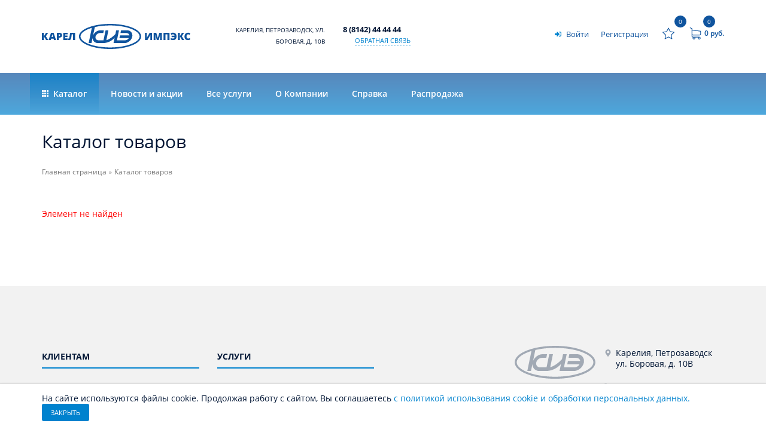

--- FILE ---
content_type: text/css
request_url: https://444444.pro/bitrix/templates/karelimpex.eshop/css/catalog.section.css?175205903425736
body_size: 3252
content:
.catalog-items-actions-switcher{padding:50px 0}.catalog-items-actions-switcher:after{content:'';display:table;width:0;height:0;clear:both}.catalog-items-actions-switcher .action-switcher-link,.catalog-items-actions-switcher .action-switcher-link-all{display:block;float:left;margin-right:10px;font-size:13px;font-weight:600;text-transform:uppercase;border-width:1px;border-style:solid;background-color:transparent;padding:5px 20px;-webkit-transition:color 0.15s ease, background-color 0.1s linear;-o-transition:color 0.15s ease, background-color 0.1s linear;-ms-transition:color 0.15s ease, background-color 0.1s linear;-moz-transition:color 0.15s ease, background-color 0.1s linear;transition:color 0.15s ease, background-color 0.1s linear;border-radius:50px;-moz-border-radius:50px;-webkit-border-radius:50px;-o-border-radius:50px}.catalog-items-actions-switcher .action-switcher-link,.catalog-items-actions-switcher .action-switcher-link:active,.catalog-items-actions-switcher .action-switcher-link:hover,.catalog-items-actions-switcher .action-switcher-link:focus,.catalog-items-actions-switcher .action-switcher-link:visited,.catalog-items-actions-switcher .action-switcher-link-all,.catalog-items-actions-switcher .action-switcher-link-all:active,.catalog-items-actions-switcher .action-switcher-link-all:hover,.catalog-items-actions-switcher .action-switcher-link-all:focus,.catalog-items-actions-switcher .action-switcher-link-all:visited{text-decoration:none;outline:none}.catalog-items-actions-switcher .action-switcher-link{color:#0082ce;border-color:#0082ce}.catalog-items-actions-switcher .action-switcher-link.selected,.catalog-items-actions-switcher .action-switcher-link:hover{color:#fff;background-color:#0082ce}.catalog-items-actions-switcher .action-switcher-link-all{color:#0f549e;border-color:#0f549e}.catalog-items-actions-switcher .action-switcher-link-all.selected,.catalog-items-actions-switcher .action-switcher-link-all:hover{color:#fff;background-color:#0f549e}.section-subtitle+#section-filter-tab{margin-top:5px}.tires-disks-filter-helper-container{position:relative;display:none;margin-top:55px}@media (min-width: 1200px){.tires-disks-filter-helper-container{display:inline-block}}.catalog-selection-filter.loading{position:relative}.catalog-selection-filter.loading *{filter:alpha(opactiy=0);-ms-filter:"progid:DXImageTransform.Microsoft.Alpha(Opacity=0)";-moz-opacity:0;-khtml-opacity:0;opacity:0}.catalog-selection-filter.loading:after{content:'';animation:pulsate 1s ease-out;animation-iteration-count:infinite;border-width:3px;border-style:solid;border-color:#0082ce;height:18px;width:18px;position:absolute;top:10%;left:50%;display:block;margin-top:-9px;margin-left:-9px;text-align:center;z-index:99999999;filter:alpha(opactiy=0);-ms-filter:"progid:DXImageTransform.Microsoft.Alpha(Opacity=0)";-moz-opacity:0;-khtml-opacity:0;opacity:0;border-radius:30px;-moz-border-radius:30px;-webkit-border-radius:30px;-o-border-radius:30px}@media (min-width: 577px){.section-small-title.section-filter-title{float:left;margin-right:30px;margin-bottom:0}.section-small-title.section-filter-title+.nav.nav-tabs .nav-item .nav-link{border-width:1px}.section-small-title.section-filter-title+.nav.nav-tabs+.tab-content{clear:left}}.catalog-sort-block{margin-bottom:50px}.catalog-sort-block .catalog-sort.left:after{content:'';display:table;width:0;height:0;clear:both}.catalog-sort-block .catalog-sort.left .sort-block-title{padding-right:15px;float:left;line-height:43px}.catalog-sort-block .catalog-sort.left .sort-block-items{float:left;line-height:42px}.catalog-sort-block .catalog-sort .sort-block-items .sort-block-item{display:inline-block;position:relative;margin-right:15px}.catalog-sort-block .catalog-sort .sort-block-items .sort-block-item .sort-block-item-link{font-size:12.5px;display:inline-block}.catalog-sort-block .catalog-sort .sort-block-items .sort-block-item .sort-block-item-link:first-letter{text-transform:uppercase}.catalog-sort-block .catalog-sort .sort-block-items .sort-block-item .sort-block-item-link:hover.sort-to-asc+.sort-block-item-directions .sort-block-item-asc{background-color:#0082ce}.catalog-sort-block .catalog-sort .sort-block-items .sort-block-item .sort-block-item-link:hover.sort-to-asc+.sort-block-item-directions .sort-block-item-asc svg{fill:#fff}.catalog-sort-block .catalog-sort .sort-block-items .sort-block-item .sort-block-item-link:hover.sort-to-desc+.sort-block-item-directions .sort-block-item-desc{background-color:#0082ce}.catalog-sort-block .catalog-sort .sort-block-items .sort-block-item .sort-block-item-link:hover.sort-to-desc+.sort-block-item-directions .sort-block-item-desc svg{fill:#fff}.catalog-sort-block .catalog-sort .sort-block-items .sort-block-item.active .sort-block-item-link{color:#0f549e;font-weight:600}.catalog-sort-block .catalog-sort .sort-block-items .sort-block-item .sort-block-item-directions{display:inline-block;width:40px;height:20px;line-height:42px;vertical-align:middle;font-size:0;background-color:#f3f3f3;border-radius:20px;-moz-border-radius:20px;-webkit-border-radius:20px;-o-border-radius:20px;position:relative}.catalog-sort-block .catalog-sort .sort-block-items .sort-block-item .sort-block-item-directions .sort-block-item-asc,.catalog-sort-block .catalog-sort .sort-block-items .sort-block-item .sort-block-item-directions .sort-block-item-desc{display:block;position:absolute;width:16px;height:16px;top:2px;bottom:2px;border:1px solid transparent;border-radius:20px;-moz-border-radius:20px;-webkit-border-radius:20px;-o-border-radius:20px;-webkit-transition:background-color 0.15s linear;-o-transition:background-color 0.15s linear;-ms-transition:background-color 0.15s linear;-moz-transition:background-color 0.15s linear;transition:background-color 0.15s linear}.catalog-sort-block .catalog-sort .sort-block-items .sort-block-item .sort-block-item-directions .sort-block-item-asc svg,.catalog-sort-block .catalog-sort .sort-block-items .sort-block-item .sort-block-item-directions .sort-block-item-desc svg{fill:#0082ce;display:block;position:absolute;left:2px;-webkit-transition:fill 0.1s ease;-o-transition:fill 0.1s ease;-ms-transition:fill 0.1s ease;-moz-transition:fill 0.1s ease;transition:fill 0.1s ease}.catalog-sort-block .catalog-sort .sort-block-items .sort-block-item .sort-block-item-directions .sort-block-item-asc:hover,.catalog-sort-block .catalog-sort .sort-block-items .sort-block-item .sort-block-item-directions .sort-block-item-desc:hover{background-color:#0082ce}.catalog-sort-block .catalog-sort .sort-block-items .sort-block-item .sort-block-item-directions .sort-block-item-asc:hover svg,.catalog-sort-block .catalog-sort .sort-block-items .sort-block-item .sort-block-item-directions .sort-block-item-desc:hover svg{fill:#fff}.catalog-sort-block .catalog-sort .sort-block-items .sort-block-item .sort-block-item-directions .sort-block-item-asc.active,.catalog-sort-block .catalog-sort .sort-block-items .sort-block-item .sort-block-item-directions .sort-block-item-desc.active{background-color:#0f549e}.catalog-sort-block .catalog-sort .sort-block-items .sort-block-item .sort-block-item-directions .sort-block-item-asc.active svg,.catalog-sort-block .catalog-sort .sort-block-items .sort-block-item .sort-block-item-directions .sort-block-item-desc.active svg{fill:#fff}.catalog-sort-block .catalog-sort .sort-block-items .sort-block-item .sort-block-item-directions .sort-block-item-asc{left:2px}.catalog-sort-block .catalog-sort .sort-block-items .sort-block-item .sort-block-item-directions .sort-block-item-asc svg{top:1px}.catalog-sort-block .catalog-sort .sort-block-items .sort-block-item .sort-block-item-directions .sort-block-item-desc{right:2px}.catalog-sort-block .catalog-sort .sort-block-items .sort-block-item .sort-block-item-directions .sort-block-item-desc svg{top:2px}.catalog-sort-block .sort-block-change{display:none}@media all and (max-width: 991px){.catalog-sort-block{position:relative}.catalog-sort-block .sort-block-change{margin-top:15px;display:block}.catalog-sort-block .sort-block-change .selected-sort{vertical-align:middle;display:inline-block;padding-bottom:15px;margin-right:10px}.catalog-sort-block .sort-block-change .selected-sort .selected-sort-dir{margin-right:5px;position:relative;display:inline-block;vertical-align:middle;width:14px;height:14px}.catalog-sort-block .sort-block-change .selected-sort .selected-sort-dir:before,.catalog-sort-block .sort-block-change .selected-sort .selected-sort-dir:after,.catalog-sort-block .sort-block-change .selected-sort .selected-sort-dir>span:before,.catalog-sort-block .sort-block-change .selected-sort .selected-sort-dir>span:after{content:'';display:block;position:absolute}.catalog-sort-block .sort-block-change .selected-sort .selected-sort-dir:before,.catalog-sort-block .sort-block-change .selected-sort .selected-sort-dir:after,.catalog-sort-block .sort-block-change .selected-sort .selected-sort-dir>span:before{border-radius:3px;-moz-border-radius:3px;-webkit-border-radius:3px;-o-border-radius:3px;background-color:#0082ce;height:2px}.catalog-sort-block .sort-block-change .selected-sort .selected-sort-dir>span:after{width:0;height:0;border-style:solid;border-width:2.5px}.catalog-sort-block .sort-block-change .selected-sort .selected-sort-dir:before,.catalog-sort-block .sort-block-change .selected-sort .selected-sort-dir:after{left:0}.catalog-sort-block .sort-block-change .selected-sort .selected-sort-dir:before{top:2px}.catalog-sort-block .sort-block-change .selected-sort .selected-sort-dir:after{bottom:2px}.catalog-sort-block .sort-block-change .selected-sort .selected-sort-dir>span:before{left:-11px;top:4px;width:6px}.catalog-sort-block .sort-block-change .selected-sort .selected-sort-dir span{position:absolute;display:block;width:1px;top:2px;right:2.5px;bottom:2px;background-color:#0082ce}.catalog-sort-block .sort-block-change .selected-sort .selected-sort-dir.asc:before{width:4px}.catalog-sort-block .sort-block-change .selected-sort .selected-sort-dir.asc:after{width:8px}.catalog-sort-block .sort-block-change .selected-sort .selected-sort-dir.asc>span:before{width:6px}.catalog-sort-block .sort-block-change .selected-sort .selected-sort-dir.asc>span:after{border-color:transparent transparent #0082ce transparent;top:-2.5px;right:-2.5px}.catalog-sort-block .sort-block-change .selected-sort .selected-sort-dir.desc:before{width:8px}.catalog-sort-block .sort-block-change .selected-sort .selected-sort-dir.desc:after{width:4px}.catalog-sort-block .sort-block-change .selected-sort .selected-sort-dir.desc>span:after{border-color:#0082ce transparent transparent transparent;bottom:-2.5px;right:-2.5px}.catalog-sort-block .sort-block-change .show-sort-variants{display:inline-block;vertical-align:middle;line-height:14px;padding-bottom:15px}.catalog-sort-block .sort-block-change .show-sort-variants svg{fill:#0082ce;margin-right:3px;display:inline-block;vertical-align:middle;line-height:14px}.catalog-sort-block .sort-block-change .show-sort-variants span{border-bottom:1px dotted #0082ce}.catalog-sort-block .sort-block-items{position:absolute;top:100%;z-index:-1;padding:7.5px 15px;background:#fff;box-shadow:0px 0px 5px rgba(0,0,0,0.1);border:1px solid #f3f3f3;border-radius:3px;-moz-border-radius:3px;-webkit-border-radius:3px;-o-border-radius:3px;filter:alpha(opactiy=0);-ms-filter:"progid:DXImageTransform.Microsoft.Alpha(Opacity=0)";-moz-opacity:0;-khtml-opacity:0;opacity:0;-webkit-transition:opacity 0.15s ease;-o-transition:opacity 0.15s ease;-ms-transition:opacity 0.15s ease;-moz-transition:opacity 0.15s ease;transition:opacity 0.15s ease}.catalog-sort-block .sort-block-items.show{z-index:400;filter:alpha(opactiy=100);-ms-filter:"progid:DXImageTransform.Microsoft.Alpha(Opacity=100)";-moz-opacity:1;-khtml-opacity:1;opacity:1}.catalog-sort-block .sort-block-items .sort-block-item{display:block;float:left;clear:left;padding-top:7.5px;padding-bottom:7.5px}.catalog-sort-block .sort-block-items .btn-outline-primary{width:100%;margin-top:15px;margin-bottom:15px}}@media all and (min-width: 992px){.catalog-sort-block .sort-block-items .sort-block-item{margin-bottom:15px}}@media (min-width: 1200px){.product-item-list-col-6 .product-item-small-card>.row>div:after{content:'';position:absolute;top:15px;right:0;bottom:25px;width:1px;background:#f3f3f3}.product-item-list-col-6 .product-item-small-card>.row>div:last-child:after,.product-item-list-col-6 .product-item-small-card>.row>div:nth-child(6n):after{display:none}}@media (min-width: 1200px){.product-item-list-col-6:last-child .product-item-small-card>.row>div .product-item-container{border-bottom:none}}.smart-filter-fly-parameters-wrapper{display:none}@media all and (min-width: 768px) and (max-width: 991px){.smart-filter-fly-parameters-wrapper{left:66.66667%;padding:0 7.5px}.smart-filter-fly-parameters-wrapper .smart-filter-fly-parameters{top:65px}}@media all and (min-width: 992px){.smart-filter-fly-parameters-wrapper{padding:0 15px}}@media all and (min-width: 992px) and (max-width: 1199px){.smart-filter-fly-parameters-wrapper{left:75%}.smart-filter-fly-parameters-wrapper .smart-filter-fly-parameters{top:65px}}@media all and (min-width: 1200px) and (max-width: 1399px){.smart-filter-fly-parameters-wrapper{left:75%}.smart-filter-fly-parameters-wrapper .smart-filter-fly-parameters{top:75px}}@media all and (min-width: 1400px){.smart-filter-fly-parameters-wrapper{left:80%}.smart-filter-fly-parameters-wrapper .smart-filter-fly-parameters{top:65px}}.sidebar-container{z-index:400}.sidebar-container .bx-sidebar-block{background-color:#fff}@media all and (min-width: 992px){.sidebar-container:after{content:'';display:block;width:100%;height:100px;position:absolute;top:100%;left:15px;right:15px;background:transparent;background:-ms-linear-gradient(top, #fff 0%, transparent 100%);background:-webkit-gradient(linear, left top, left bottom, from(#fff), to(transparent));background:-moz-linear-gradient(top, #fff, transparent);background:gradient(linear, top, #fff, transparent);background:-o-linear-gradient(top, #fff, transparent);filter:progid:DXImageTransform.Microsoft.gradient(startColorstr='{$ie_color1}', endColorstr='{$ie_color_2}')}}@media all and (min-width: 768px){.smart-filter-fly-parameters-wrapper{display:block;position:absolute;z-index:1;top:0;right:0;bottom:0}.smart-filter-fly-parameters{position:-webkit-sticky;position:sticky;padding:30px 30px 30px;border:1px solid #f3f3f3}.smart-filter-fly-parameters .smart-filter-fly-parameters-item{margin-top:20px}.smart-filter-fly-parameters .smart-filter-fly-parameters-item .title{font-weight:600;font-size:13px}.smart-filter-fly-parameters .smart-filter-fly-parameters-item .items{margin-top:5px}.smart-filter-fly-parameters .smart-filter-fly-parameters-item .items .item{font-size:14px;font-weight:700}.smart-filter-fly-parameters .available-in-stock,.smart-filter-fly-parameters .available-orderable{font-size:12px}.smart-filter-fly-parameters .available-in-stock+span,.smart-filter-fly-parameters .available-orderable+span{margin-left:15px}}.selection-menu .selection-menu-container{padding:25px 0;position:relative}.selection-menu .selection-menu-container:before,.selection-menu .selection-menu-container:after,.selection-menu .selection-menu-container .selection-menu-container-inner:before,.selection-menu .selection-menu-container .selection-menu-container-inner:after{content:'';display:block;width:50%;height:1px;position:absolute}.selection-menu .selection-menu-container:before,.selection-menu .selection-menu-container:after{top:0}.selection-menu .selection-menu-container .selection-menu-container-inner:before,.selection-menu .selection-menu-container .selection-menu-container-inner:after{bottom:0}.selection-menu .selection-menu-container:before,.selection-menu .selection-menu-container .selection-menu-container-inner:before{left:0;background:transparent;background:-ms-linear-gradient(left, transparent 0%, #ccc 100%);background:-webkit-gradient(linear, left top, right top, from(transparent), to(#ccc));background:-moz-linear-gradient(left, transparent, #ccc);background:gradient(linear, left, transparent, #ccc);background:-o-linear-gradient(left, transparent, #ccc)}.selection-menu .selection-menu-container:after,.selection-menu .selection-menu-container .selection-menu-container-inner:after{right:0;background:transparent;background:-ms-linear-gradient(left, #ccc 0%, transparent 100%);background:-webkit-gradient(linear, left top, right top, from(#ccc), to(transparent));background:-moz-linear-gradient(left, #ccc, transparent);background:gradient(linear, left, #ccc, transparent);background:-o-linear-gradient(left, #ccc, transparent)}.selection-menu .selection-menu-item-inside{position:relative;overflow:hidden}.selection-menu .selection-menu-item-inside.background{border-radius:3px;-moz-border-radius:3px;-webkit-border-radius:3px;-o-border-radius:3px}@media (min-width: 1600px){.selection-menu .selection-menu-item-inside{height:100px}}@media (max-width: 1399px){.selection-menu .selection-menu-item-inside{height:100px}}.selection-menu .item-background{position:absolute;top:0;right:0;bottom:0;left:0;background-position:center;background-repeat:no-repeat;background-size:cover;z-index:1}.selection-menu .item-background+.item-icon{left:15px}.selection-menu .item-background:before,.selection-menu .item-background:after{content:'';display:block;position:absolute;top:0;right:0;bottom:0;left:0}.selection-menu .item-background:before{filter:alpha(opactiy=85);-ms-filter:"progid:DXImageTransform.Microsoft.Alpha(Opacity=85)";-moz-opacity:.85;-khtml-opacity:.85;opacity:.85;background:transparent;background:-ms-linear-gradient(left, #001534 0%, transparent 100%);background:-webkit-gradient(linear, left top, right top, from(#001534), to(transparent));background:-moz-linear-gradient(left, #001534, transparent);background:gradient(linear, left, #001534, transparent);background:-o-linear-gradient(left, #001534, transparent)}.selection-menu .item-background:after{filter:alpha(opactiy=0);-ms-filter:"progid:DXImageTransform.Microsoft.Alpha(Opacity=0)";-moz-opacity:0;-khtml-opacity:0;opacity:0;background:transparent;background:-ms-linear-gradient(top, #001534 0%, transparent 100%);background:-webkit-gradient(linear, left top, left bottom, from(#001534), to(transparent));background:-moz-linear-gradient(top, #001534, transparent);background:gradient(linear, top, #001534, transparent);background:-o-linear-gradient(top, #001534, transparent);-webkit-transition:opacity 0.2s linear;-o-transition:opacity 0.2s linear;-ms-transition:opacity 0.2s linear;-moz-transition:opacity 0.2s linear;transition:opacity 0.2s linear}.selection-menu .item-background+.item-icon+.item-title:before,.selection-menu .item-background+.item-title:before{display:none}.selection-menu .item-background+.item-icon+.item-title span,.selection-menu .item-background+.item-title span{color:#fff;text-shadow:2px 2px 2px #001534}.selection-menu .item-background+.item-icon+.item-title+.link,.selection-menu .item-background+.item-title+.link{color:#fff;text-shadow:1px 1px 1px #001534}.selection-menu .item-icon,.selection-menu .item-title{position:relative;z-index:3}.selection-menu .item-icon{position:absolute;top:50%;left:0;width:64px;height:64px;background-position:center;background-repeat:no-repeat;z-index:5}@media (min-width: 1600px){.selection-menu .item-icon{margin-top:-32px}}@media (max-width: 1399px){.selection-menu .item-icon{margin-top:-32px}}.selection-menu .item-icon+.item-title{padding-left:80px}.selection-menu .item-icon.pulse-center:before{content:'';display:block;width:32px;height:32px;position:absolute;top:50%;left:50%;margin-top:-16px;margin-left:-16px;background-color:#fff;filter:alpha(opactiy=0);-ms-filter:"progid:DXImageTransform.Microsoft.Alpha(Opacity=0)";-moz-opacity:0;-khtml-opacity:0;opacity:0}.selection-menu .item-title{line-height:100px}.selection-menu .item-title .title-wrapper{display:inline-block;vertical-align:middle;font-weight:600;font-size:14px;line-height:20px;text-transform:uppercase;color:#001534;position:relative;z-index:5}@media (min-width: 1600px){.selection-menu .item-title:before,.selection-menu .item-title:after{content:'';display:block;position:absolute;top:0;bottom:0;z-index:1;filter:alpha(opactiy=0);-ms-filter:"progid:DXImageTransform.Microsoft.Alpha(Opacity=0)";-moz-opacity:0;-khtml-opacity:0;opacity:0;-webkit-transition:opacity 0.2s ease-in-out;-o-transition:opacity 0.2s ease-in-out;-ms-transition:opacity 0.2s ease-in-out;-moz-transition:opacity 0.2s ease-in-out;transition:opacity 0.2s ease-in-out}.selection-menu .item-title:before{right:60%;left:0;background:transparent;background:-ms-linear-gradient(left, transparent 0%, #0082ce 100%);background:-webkit-gradient(linear, left top, right top, from(transparent), to(#0082ce));background:-moz-linear-gradient(left, transparent, #0082ce);background:gradient(linear, left, transparent, #0082ce);background:-o-linear-gradient(left, transparent, #0082ce)}.selection-menu .item-title:after{right:0;left:40%;background:transparent;background:-ms-linear-gradient(left, #0082ce 0%, transparent 100%);background:-webkit-gradient(linear, left top, right top, from(#0082ce), to(transparent));background:-moz-linear-gradient(left, #0082ce, transparent);background:gradient(linear, left, #0082ce, transparent);background:-o-linear-gradient(left, #0082ce, transparent)}}@media (max-width: 1399px){.selection-menu .item-title .title-wrapper span{border-bottom:1px solid transparent;-webkit-transition:border-color 0.2s ease-in-out;-o-transition:border-color 0.2s ease-in-out;-ms-transition:border-color 0.2s ease-in-out;-moz-transition:border-color 0.2s ease-in-out;transition:border-color 0.2s ease-in-out}}.selection-menu a{display:block;width:100%;height:100%;position:absolute;z-index:1}.selection-menu a,.selection-menu a:active,.selection-menu a:hover,.selection-menu a:focus,.selection-menu a:visited{text-decoration:none;outline:none}.selection-menu a .link{display:none;position:absolute;z-index:4;height:40px;color:#0082ce;font-weight:600;font-size:12px;text-transform:uppercase;padding:10px 25px;border:1px solid #0082ce;border-radius:50px;-moz-border-radius:50px;-webkit-border-radius:50px;-o-border-radius:50px}@media (min-width: 1600px){.selection-menu a .link{display:block;top:50%;right:-100%;margin-top:-20px;-webkit-transition:right 0.15s linear, background-color 0.15s linear, color 0.15s linear;-o-transition:right 0.15s linear, background-color 0.15s linear, color 0.15s linear;-ms-transition:right 0.15s linear, background-color 0.15s linear, color 0.15s linear;-moz-transition:right 0.15s linear, background-color 0.15s linear, color 0.15s linear;transition:right 0.15s linear, background-color 0.15s linear, color 0.15s linear}}.selection-menu a .link:hover{color:#fff;background-color:#0082ce}.selection-menu a:hover .item-background:after{filter:alpha(opactiy=85);-ms-filter:"progid:DXImageTransform.Microsoft.Alpha(Opacity=85)";-moz-opacity:.85;-khtml-opacity:.85;opacity:.85}@media (min-width: 1600px){.selection-menu a:hover .link{right:0}}.selection-menu a:hover .item-icon.spin{-webkit-animation:spin 1s 0.15s linear;animation:spin 1s 0.15s linear}.selection-menu a:hover .item-icon.pulse{-webkit-animation:pulse 1s 0.15s 2 linear;animation:pulse 1s 0.15s 2 linear}.selection-menu a:hover .item-icon.pulse-center:before{-webkit-animation:pulse-center 1s 0.15s 2 linear;animation:pulse-center 1s 0.15s 2 linear}@media (min-width: 1600px){.selection-menu a:hover .item-title:before,.selection-menu a:hover .item-title:after{filter:alpha(opactiy=7);-ms-filter:"progid:DXImageTransform.Microsoft.Alpha(Opacity=7)";-moz-opacity:.07;-khtml-opacity:.07;opacity:.07}}@media (max-width: 1399px){.selection-menu a:hover .item-title .title-wrapper span{border-color:#0082ce}}.catalog-section-related{position:relative;filter:alpha(opactiy=0);-ms-filter:"progid:DXImageTransform.Microsoft.Alpha(Opacity=0)";-moz-opacity:0;-khtml-opacity:0;opacity:0;-webkit-transition:opacity 0.15s ease;-o-transition:opacity 0.15s ease;-ms-transition:opacity 0.15s ease;-moz-transition:opacity 0.15s ease;transition:opacity 0.15s ease}.catalog-section-related.loading,.catalog-section-related.loaded{display:block}.catalog-section-related.loading{filter:alpha(opactiy=50);-ms-filter:"progid:DXImageTransform.Microsoft.Alpha(Opacity=50)";-moz-opacity:.5;-khtml-opacity:.5;opacity:.5}.catalog-section-related.loading:before{content:'';display:block;position:absolute;top:0;left:0;right:0;bottom:0;z-index:10}.catalog-section-related.loading:after{content:'';animation:pulsate 1s ease-out;animation-iteration-count:infinite;border:5px solid #0082ce;border-radius:50px;height:50px;width:50px;position:absolute;top:50%;left:50%;display:block;margin-top:-25x;margin-left:-25x;text-align:center;z-index:7;filter:alpha(opactiy=0);-ms-filter:"progid:DXImageTransform.Microsoft.Alpha(Opacity=0)";-moz-opacity:0;-khtml-opacity:0;opacity:0}.catalog-section-related.loaded{filter:alpha(opactiy=100);-ms-filter:"progid:DXImageTransform.Microsoft.Alpha(Opacity=100)";-moz-opacity:1;-khtml-opacity:1;opacity:1}.catalog-section-related.loaded .loading-overlay{display:none}.catalog-section-related .loading-overlay{height:250px}.catalog-section-related .catalog-section-related-error{font-weight:700;color:#dc3545}@media (min-width: 1200px) and (max-width: 1599px){.catalog-section-related-container.small .product-item-list-col-5.z-type .product-item-small-card>div:nth-child(6),.catalog-section-viewed-container .product-item-list-col-5.z-type .product-item-small-card>div:nth-child(6),.catalog-section-popular-container .product-item-list-col-5.z-type .product-item-small-card>div:nth-child(6){display:none}}


--- FILE ---
content_type: text/css
request_url: https://444444.pro/bitrix/templates/karelimpex.eshop/css/style.css?1752059034109026
body_size: 10475
content:
*,*:before,*:after{box-sizing:border-box}html{-webkit-text-size-adjust:100%;-webkit-tap-highlight-color:transparent}body{margin:0;text-align:left;background-color:#fff;font-family:'Open Sans', sans-serif;min-width:320px;position:relative;font-size:14px;line-height:18px;color:#001534;overflow-x:hidden;-webkit-overflow-scrolling:touch;-webkit-font-smoothing:antialiased}body.modal-open{padding-left:0 !important;padding-right:0 !important}body.block-scroll{overflow:hidden !important}body.block-scroll .b24-widget-button-wrapper{z-index:-1 !important}article,aside,figcaption,figure,footer,header,hgroup,main,nav,section{display:block}[tabindex="-1"]:focus{outline:0 !important}hr{box-sizing:content-box;height:0;overflow:visible}h1,h2,h3,h4,h5,h6{margin-top:0;margin-bottom:.5rem}p{margin-top:0;margin-bottom:1rem}abbr[data-original-title],abbr[title]{text-decoration:underline;-webkit-text-decoration:underline dotted;text-decoration:underline dotted;cursor:help;border-bottom:0;text-decoration-skip-ink:none}address{margin-bottom:1rem;font-style:normal;line-height:inherit}dl,ol,ul{margin-top:0;margin-bottom:1rem}ol ol,ol ul,ul ol,ul ul{margin-bottom:0}dt{font-weight:700}dd{margin-bottom:.5rem;margin-left:0}blockquote{margin:0 0 1rem}b,strong{font-weight:bolder}small{font-size:80%}sub,sup{position:relative;font-size:70%;line-height:0;vertical-align:baseline;margin-left:1px;margin-right:1px}sub{bottom:-.25em}sup{top:-.5em}a{color:#0082ce;text-decoration:none;background-color:transparent}a:hover{color:#0056b3;text-decoration:underline}a:not([href]):not([tabindex]){color:inherit;text-decoration:none}a:not([href]):not([tabindex]):focus,a:not([href]):not([tabindex]):hover{color:inherit;text-decoration:none}a:not([href]):not([tabindex]):focus{outline:0}code,kbd,pre,samp{font-family:sans-serif;font-size:1em}pre{margin-top:0;margin-bottom:1rem;overflow:auto}figure{margin:0 0 1rem}img{vertical-align:middle;border-style:none}svg{overflow:hidden;vertical-align:middle}table{border-collapse:collapse}caption{padding-top:.75rem;padding-bottom:.75rem;color:#6c757d;text-align:left;caption-side:top}th{text-align:inherit}label{display:inline-block;margin-bottom:.5rem}button{border-radius:0}button:focus{outline:none}button,input,optgroup,select,textarea{margin:0;font-family:inherit;font-size:inherit;line-height:inherit}button,input{overflow:visible}button,select{text-transform:none}[type=button],[type=reset],[type=submit],button{-webkit-appearance:button}[type=button]::-moz-focus-inner,[type=reset]::-moz-focus-inner,[type=submit]::-moz-focus-inner,button::-moz-focus-inner{padding:0;border-style:none}input[type=checkbox],input[type=radio]{box-sizing:border-box;padding:0}input[type=date],input[type=datetime-local],input[type=month],input[type=time]{-webkit-appearance:listbox}textarea{overflow:auto;resize:vertical}fieldset{min-width:0;padding:0;margin:0;border:0}legend{display:block;width:100%;max-width:100%;padding:0;margin-bottom:.5rem;font-size:inherit;line-height:inherit;color:inherit;white-space:normal}progress{vertical-align:baseline}[type=number]::-webkit-inner-spin-button,[type=number]::-webkit-outer-spin-button{height:auto}[type=search]{outline-offset:-2px;-webkit-appearance:none}[type=search]::-webkit-search-decoration{-webkit-appearance:none}::-webkit-file-upload-button{font:inherit;-webkit-appearance:button}output{display:inline-block}summary{display:list-item;cursor:pointer}template{display:none}[hidden]{display:none !important}#loading-progress{position:fixed;z-index:2147483647;top:0;left:-6px;width:0%;height:2px;background-color:#0082ce;-webkit-transition:width 500ms ease-out,opacity 400ms linear;-o-transition:width 500ms ease-out,opacity 400ms linear;-ms-transition:width 500ms ease-out,opacity 400ms linear;-moz-transition:width 500ms ease-out,opacity 400ms linear;transition:width 500ms ease-out,opacity 400ms linear}#loading-progress.done{filter:alpha(opactiy=0);-ms-filter:"progid:DXImageTransform.Microsoft.Alpha(Opacity=0)";-moz-opacity:0;-khtml-opacity:0;opacity:0}#loading-progress .dd,#loading-progress .dt{position:absolute;top:0;height:2px;-moz-box-shadow:#0082ce 1px 0 6px 1px;-ms-box-shadow:#0082ce 1px 0 6px 1px;-webkit-box-shadow:#0082ce 1px 0 6px 1px;box-shadow:#0082ce 1px 0 6px 1px;display:block;border-radius:100%;-moz-border-radius:100%;-webkit-border-radius:100%;-o-border-radius:100%;filter:alpha(opactiy=100);-ms-filter:"progid:DXImageTransform.Microsoft.Alpha(Opacity=100)";-moz-opacity:1;-khtml-opacity:1;opacity:1}#loading-progress .dd{width:20px;right:0;clip:rect(-6px, 22px, 14px, 10px)}#loading-progress .dt{width:180px;right:-80px;clip:rect(-6px, 90px, 14px, -6px)}#loading-progress.waiting .dd,#loading-progress.waiting .dt{-moz-animation:pulse 2s ease-out 0s infinite;-ms-animation:pulse 2s ease-out 0s infinite;-o-animation:pulse 2s ease-out 0s infinite;-webkit-animation:pulse 2s ease-out 0s infinite;animation:pulse 2s ease-out 0s infinite}.page-background{display:none;filter:alpha(opactiy=0);-ms-filter:"progid:DXImageTransform.Microsoft.Alpha(Opacity=0)";-moz-opacity:0;-khtml-opacity:0;opacity:0;-webkit-transition:opacity 0.15s ease;-o-transition:opacity 0.15s ease;-ms-transition:opacity 0.15s ease;-moz-transition:opacity 0.15s ease;transition:opacity 0.15s ease}form{filter:alpha(opactiy=0);-ms-filter:"progid:DXImageTransform.Microsoft.Alpha(Opacity=0)";-moz-opacity:0;-khtml-opacity:0;opacity:0;-webkit-transition:opacity 0.15s ease;-o-transition:opacity 0.15s ease;-ms-transition:opacity 0.15s ease;-moz-transition:opacity 0.15s ease;transition:opacity 0.15s ease}.main-container{max-width:100%;padding-bottom:100px;position:relative}.main-container.white-background{background-color:rgba(255,255,255,0.75)}.static-position{position:static !important;position:initial !important}.relative-position{position:relative}footer#site-footer .container{display:none}.body-end{display:none}.container:after,.container-fluid:after,.row:after{content:'';display:table;width:0;height:0;clear:both}.container{padding-right:15px;padding-left:15px;margin-right:auto;margin-left:auto;width:100%}.container-fluid{width:100%;margin-right:auto;margin-left:auto;padding-right:30px;padding-left:30px}.row{margin-left:-5px;margin-right:-5px}.col{position:relative;float:left;min-height:1px;padding-left:5px;padding-right:5px}@media all and (min-width: 577px){.col{padding-left:7.5px;padding-right:7.5px}}@media all and (min-width: 992px){.col{padding-left:15px;padding-right:15px}}.col-1,.col-sm-1,.col-md-1,.col-lg-1,.col-exl-1 .col-xl-1{position:relative;float:left;min-height:1px;padding-left:5px;padding-right:5px}.col-2,.col-sm-2,.col-md-2,.col-lg-2,.col-exl-2 .col-xl-2{position:relative;float:left;min-height:1px;padding-left:5px;padding-right:5px}.col-3,.col-sm-3,.col-md-3,.col-lg-3,.col-exl-3 .col-xl-3{position:relative;float:left;min-height:1px;padding-left:5px;padding-right:5px}.col-4,.col-sm-4,.col-md-4,.col-lg-4,.col-exl-4 .col-xl-4{position:relative;float:left;min-height:1px;padding-left:5px;padding-right:5px}.col-5,.col-sm-5,.col-md-5,.col-lg-5,.col-exl-5 .col-xl-5{position:relative;float:left;min-height:1px;padding-left:5px;padding-right:5px}.col-6,.col-sm-6,.col-md-6,.col-lg-6,.col-exl-6 .col-xl-6{position:relative;float:left;min-height:1px;padding-left:5px;padding-right:5px}.col-7,.col-sm-7,.col-md-7,.col-lg-7,.col-exl-7 .col-xl-7{position:relative;float:left;min-height:1px;padding-left:5px;padding-right:5px}.col-8,.col-sm-8,.col-md-8,.col-lg-8,.col-exl-8 .col-xl-8{position:relative;float:left;min-height:1px;padding-left:5px;padding-right:5px}.col-9,.col-sm-9,.col-md-9,.col-lg-9,.col-exl-9 .col-xl-9{position:relative;float:left;min-height:1px;padding-left:5px;padding-right:5px}.col-10,.col-sm-10,.col-md-10,.col-lg-10,.col-exl-10 .col-xl-10{position:relative;float:left;min-height:1px;padding-left:5px;padding-right:5px}.col-11,.col-sm-11,.col-md-11,.col-lg-11,.col-exl-11 .col-xl-11{position:relative;float:left;min-height:1px;padding-left:5px;padding-right:5px}.col-12,.col-sm-12,.col-md-12,.col-lg-12,.col-exl-12 .col-xl-12{position:relative;float:left;min-height:1px;padding-left:5px;padding-right:5px}@media all and (min-width: 577px) and (max-width: 991px){.row{margin-left:-7.5px;margin-right:-7.5px}.col-1,.col-sm-1,.col-md-1,.col-lg-1,.col-exl-1 .col-xl-1{padding-left:7.5px;padding-right:7.5px}.col-2,.col-sm-2,.col-md-2,.col-lg-2,.col-exl-2 .col-xl-2{padding-left:7.5px;padding-right:7.5px}.col-3,.col-sm-3,.col-md-3,.col-lg-3,.col-exl-3 .col-xl-3{padding-left:7.5px;padding-right:7.5px}.col-4,.col-sm-4,.col-md-4,.col-lg-4,.col-exl-4 .col-xl-4{padding-left:7.5px;padding-right:7.5px}.col-5,.col-sm-5,.col-md-5,.col-lg-5,.col-exl-5 .col-xl-5{padding-left:7.5px;padding-right:7.5px}.col-6,.col-sm-6,.col-md-6,.col-lg-6,.col-exl-6 .col-xl-6{padding-left:7.5px;padding-right:7.5px}.col-7,.col-sm-7,.col-md-7,.col-lg-7,.col-exl-7 .col-xl-7{padding-left:7.5px;padding-right:7.5px}.col-8,.col-sm-8,.col-md-8,.col-lg-8,.col-exl-8 .col-xl-8{padding-left:7.5px;padding-right:7.5px}.col-9,.col-sm-9,.col-md-9,.col-lg-9,.col-exl-9 .col-xl-9{padding-left:7.5px;padding-right:7.5px}.col-10,.col-sm-10,.col-md-10,.col-lg-10,.col-exl-10 .col-xl-10{padding-left:7.5px;padding-right:7.5px}.col-11,.col-sm-11,.col-md-11,.col-lg-11,.col-exl-11 .col-xl-11{padding-left:7.5px;padding-right:7.5px}.col-12,.col-sm-12,.col-md-12,.col-lg-12,.col-exl-12 .col-xl-12{padding-left:7.5px;padding-right:7.5px}}@media all and (min-width: 992px){.row{margin-left:-15px;margin-right:-15px}.col-1,.col-sm-1,.col-md-1,.col-lg-1,.col-exl-1 .col-xl-1{padding-left:15px;padding-right:15px}.col-2,.col-sm-2,.col-md-2,.col-lg-2,.col-exl-2 .col-xl-2{padding-left:15px;padding-right:15px}.col-3,.col-sm-3,.col-md-3,.col-lg-3,.col-exl-3 .col-xl-3{padding-left:15px;padding-right:15px}.col-4,.col-sm-4,.col-md-4,.col-lg-4,.col-exl-4 .col-xl-4{padding-left:15px;padding-right:15px}.col-5,.col-sm-5,.col-md-5,.col-lg-5,.col-exl-5 .col-xl-5{padding-left:15px;padding-right:15px}.col-6,.col-sm-6,.col-md-6,.col-lg-6,.col-exl-6 .col-xl-6{padding-left:15px;padding-right:15px}.col-7,.col-sm-7,.col-md-7,.col-lg-7,.col-exl-7 .col-xl-7{padding-left:15px;padding-right:15px}.col-8,.col-sm-8,.col-md-8,.col-lg-8,.col-exl-8 .col-xl-8{padding-left:15px;padding-right:15px}.col-9,.col-sm-9,.col-md-9,.col-lg-9,.col-exl-9 .col-xl-9{padding-left:15px;padding-right:15px}.col-10,.col-sm-10,.col-md-10,.col-lg-10,.col-exl-10 .col-xl-10{padding-left:15px;padding-right:15px}.col-11,.col-sm-11,.col-md-11,.col-lg-11,.col-exl-11 .col-xl-11{padding-left:15px;padding-right:15px}.col-12,.col-sm-12,.col-md-12,.col-lg-12,.col-exl-12 .col-xl-12{padding-left:15px;padding-right:15px}}.col-offset-0{margin-left:0}.col-push-0{left:0}.col-pull-0{right:0}.col-1{width:8.33333%}.col-offset-1{margin-left:8.33333%}.col-push-1{left:8.33333%}.col-pull-1{right:8.33333%}.col-clearfix-1:nth-child(1n+1){clear:both}.col-table-1{width:8.33333%}.col-2{width:16.66667%}.col-offset-2{margin-left:16.66667%}.col-push-2{left:16.66667%}.col-pull-2{right:16.66667%}.col-clearfix-2:nth-child(2n+1){clear:both}.col-table-2{width:16.66667%}.col-3{width:25%}.col-offset-3{margin-left:25%}.col-push-3{left:25%}.col-pull-3{right:25%}.col-clearfix-3:nth-child(3n+1){clear:both}.col-table-3{width:25%}.col-4{width:33.33333%}.col-offset-4{margin-left:33.33333%}.col-push-4{left:33.33333%}.col-pull-4{right:33.33333%}.col-clearfix-4:nth-child(4n+1){clear:both}.col-table-4{width:33.33333%}.col-5{width:41.66667%}.col-offset-5{margin-left:41.66667%}.col-push-5{left:41.66667%}.col-pull-5{right:41.66667%}.col-clearfix-5:nth-child(5n+1){clear:both}.col-table-5{width:41.66667%}.col-6{width:50%}.col-offset-6{margin-left:50%}.col-push-6{left:50%}.col-pull-6{right:50%}.col-clearfix-6:nth-child(6n+1){clear:both}.col-table-6{width:50%}.col-7{width:58.33333%}.col-offset-7{margin-left:58.33333%}.col-push-7{left:58.33333%}.col-pull-7{right:58.33333%}.col-clearfix-7:nth-child(7n+1){clear:both}.col-table-7{width:58.33333%}.col-8{width:66.66667%}.col-offset-8{margin-left:66.66667%}.col-push-8{left:66.66667%}.col-pull-8{right:66.66667%}.col-clearfix-8:nth-child(8n+1){clear:both}.col-table-8{width:66.66667%}.col-9{width:75%}.col-offset-9{margin-left:75%}.col-push-9{left:75%}.col-pull-9{right:75%}.col-clearfix-9:nth-child(9n+1){clear:both}.col-table-9{width:75%}.col-10{width:83.33333%}.col-offset-10{margin-left:83.33333%}.col-push-10{left:83.33333%}.col-pull-10{right:83.33333%}.col-clearfix-10:nth-child(10n+1){clear:both}.col-table-10{width:83.33333%}.col-11{width:91.66667%}.col-offset-11{margin-left:91.66667%}.col-push-11{left:91.66667%}.col-pull-11{right:91.66667%}.col-clearfix-11:nth-child(11n+1){clear:both}.col-table-11{width:91.66667%}.col-12{width:100%}.col-offset-12{margin-left:100%}.col-push-12{left:100%}.col-pull-12{right:100%}.col-clearfix-12:nth-child(12n+1){clear:both}.col-table-12{width:100%}.no-margin-left{margin-left:0}.no-margin-right{margin-right:0}.no-margin{margin-left:0;margin-right:0}.no-padding-left{padding-left:0}.no-padding-right{padding-right:0}.no-padding{padding-left:0;padding-right:0}.half-margin-left{margin-left:2.5px}.half-margin-right{margin-right:2.5px}.half-margin{margin-left:2.5px;margin-right:2.5px}.half-padding-left{padding-left:2.5px}.half-padding-right{padding-right:2.5px}.half-padding{padding-left:2.5px;padding-right:2.5px}.double-padding-left{padding-left:10px}.double-padding-right{padding-right:10px}.double-padding{padding-left:10px;padding-right:10px}.col-table{display:table;table-layout:fixed}.col-table-row{display:table-row}.col-table-cell{display:table-cell;float:none}.no-margin-left-only{margin-left:0}.no-margin-righ-only{margin-right:0}.no-margin-only{margin-left:0;margin-right:0}.no-padding-left-only{padding-left:0}.no-padding-right-only{padding-right:0}.no-padding-only{padding-left:0;padding-right:0}.half-margin-left-only{margin-left:2.5px}.half-margin-right-only{margin-right:2.5px}.half-margin-only{margin-left:2.5px;margin-right:2.5px}.half-padding-left-only{padding-left:2.5px}.half-padding-righ-onlyt{padding-right:2.5px}.half-padding-only{padding-left:2.5px;padding-right:2.5px}.double-padding-left-only{padding-left:10px}.double-padding-right-only{padding-right:10px}.double-padding-only{padding-left:10px;padding-right:10px}@media all and (min-width: 577px){.container{width:100%}.col-sm-offset-0{margin-left:0}.col-sm-push-0{left:0}.col-sm-pull-0{right:0}.col-sm-1{width:8.33333%}.col-sm-offset-1{margin-left:8.33333%}.col-sm-push-1{left:8.33333%}.col-sm-pull-1{right:8.33333%}.col-clearfix-1:nth-child(1n+1){clear:both}.col-table-sm-1{width:8.33333%}.col-sm-2{width:16.66667%}.col-sm-offset-2{margin-left:16.66667%}.col-sm-push-2{left:16.66667%}.col-sm-pull-2{right:16.66667%}.col-clearfix-2:nth-child(2n+1){clear:both}.col-table-sm-2{width:16.66667%}.col-sm-3{width:25%}.col-sm-offset-3{margin-left:25%}.col-sm-push-3{left:25%}.col-sm-pull-3{right:25%}.col-clearfix-3:nth-child(3n+1){clear:both}.col-table-sm-3{width:25%}.col-sm-4{width:33.33333%}.col-sm-offset-4{margin-left:33.33333%}.col-sm-push-4{left:33.33333%}.col-sm-pull-4{right:33.33333%}.col-clearfix-4:nth-child(4n+1){clear:both}.col-table-sm-4{width:33.33333%}.col-sm-5{width:41.66667%}.col-sm-offset-5{margin-left:41.66667%}.col-sm-push-5{left:41.66667%}.col-sm-pull-5{right:41.66667%}.col-clearfix-5:nth-child(5n+1){clear:both}.col-table-sm-5{width:41.66667%}.col-sm-6{width:50%}.col-sm-offset-6{margin-left:50%}.col-sm-push-6{left:50%}.col-sm-pull-6{right:50%}.col-clearfix-6:nth-child(6n+1){clear:both}.col-table-sm-6{width:50%}.col-sm-7{width:58.33333%}.col-sm-offset-7{margin-left:58.33333%}.col-sm-push-7{left:58.33333%}.col-sm-pull-7{right:58.33333%}.col-clearfix-7:nth-child(7n+1){clear:both}.col-table-sm-7{width:58.33333%}.col-sm-8{width:66.66667%}.col-sm-offset-8{margin-left:66.66667%}.col-sm-push-8{left:66.66667%}.col-sm-pull-8{right:66.66667%}.col-clearfix-8:nth-child(8n+1){clear:both}.col-table-sm-8{width:66.66667%}.col-sm-9{width:75%}.col-sm-offset-9{margin-left:75%}.col-sm-push-9{left:75%}.col-sm-pull-9{right:75%}.col-clearfix-9:nth-child(9n+1){clear:both}.col-table-sm-9{width:75%}.col-sm-10{width:83.33333%}.col-sm-offset-10{margin-left:83.33333%}.col-sm-push-10{left:83.33333%}.col-sm-pull-10{right:83.33333%}.col-clearfix-10:nth-child(10n+1){clear:both}.col-table-sm-10{width:83.33333%}.col-sm-11{width:91.66667%}.col-sm-offset-11{margin-left:91.66667%}.col-sm-push-11{left:91.66667%}.col-sm-pull-11{right:91.66667%}.col-clearfix-11:nth-child(11n+1){clear:both}.col-table-sm-11{width:91.66667%}.col-sm-12{width:100%}.col-sm-offset-12{margin-left:100%}.col-sm-push-12{left:100%}.col-sm-pull-12{right:100%}.col-clearfix-12:nth-child(12n+1){clear:both}.col-table-sm-12{width:100%}.no-margin-left-sm{margin-left:0}.no-margin-right-sm{margin-right:0}.no-margin-sm{margin-left:0;margin-right:0}.no-padding-left-sm{padding-left:0}.no-padding-right-sm{padding-right:0}.no-padding-sm{padding-left:0;padding-right:0}.half-margin-left-sm{margin-left:3.75px}.half-margin-right-sm{margin-right:3.75px}.half-margin-sm{margin-left:3.75px;margin-right:3.75px}.half-padding-left-sm{padding-left:3.75px}.half-padding-right-sm{padding-right:3.75px}.half-padding-sm{padding-left:3.75px;padding-right:3.75px}.double-padding-left-sm{padding-left:15px}.double-padding-right-sm{padding-right:15px}.double-padding-sm{padding-left:15px;padding-right:15px}.col-sm-table{display:table;table-layout:fixed}.col-sm-table-row{display:table-row}.col-sm-table-cell{display:table-cell;float:none}.col5-sm-1,.col5-sm-2,.col5-sm-3,.col5-sm-4,.col5-sm-5{padding-left:7.5px;padding-right:7.5px;position:relative;float:left;min-height:1px}.col5-sm-1{width:20%}.col5-sm-2{width:40%}.col5-sm-3{width:60%}.col5-sm-4{width:80%}.col5-sm-5{width:100%}}@media all and (min-width: 577px) and (max-width: 767px){.no-margin-left-only-sm{margin-left:0}.no-margin-righ-only-sm{margin-right:0}.no-margin-only-sm{margin-left:0;margin-right:0}.no-padding-left-only-sm{padding-left:0}.no-padding-right-only-sm{padding-right:0}.no-padding-only-sm{padding-left:0;padding-right:0}.half-margin-left-only-sm{margin-left:3.75px}.half-margin-righ-onlyt-sm{margin-right:3.75px}.half-margi-onlyn-sm{margin-left:3.75px;margin-right:3.75px}.half-padding-left-only-sm{padding-left:3.75px}.half-padding-right-only-sm{padding-right:3.75px}.half-padding-only-sm{padding-left:3.75px;padding-right:3.75px}.double-padding-left-only-sm{padding-left:15px}.double-padding-right-only-sm{padding-right:15px}.double-padding-only-sm{padding-left:15px;padding-right:15px}}@media all and (min-width: 768px){.container{width:760px}.col-md-offset-0{margin-left:0}.col-md-push-0{left:0}.col-md-pull-0{right:0}.col-md-1{width:8.33333%}.col-md-offset-1{margin-left:8.33333%}.col-md-push-1{left:8.33333%}.col-md-pull-1{right:8.33333%}.col-clearfix-1:nth-child(1n+1){clear:both}.col-table-md-1{width:8.33333%}.col-md-2{width:16.66667%}.col-md-offset-2{margin-left:16.66667%}.col-md-push-2{left:16.66667%}.col-md-pull-2{right:16.66667%}.col-clearfix-2:nth-child(2n+1){clear:both}.col-table-md-2{width:16.66667%}.col-md-3{width:25%}.col-md-offset-3{margin-left:25%}.col-md-push-3{left:25%}.col-md-pull-3{right:25%}.col-clearfix-3:nth-child(3n+1){clear:both}.col-table-md-3{width:25%}.col-md-4{width:33.33333%}.col-md-offset-4{margin-left:33.33333%}.col-md-push-4{left:33.33333%}.col-md-pull-4{right:33.33333%}.col-clearfix-4:nth-child(4n+1){clear:both}.col-table-md-4{width:33.33333%}.col-md-5{width:41.66667%}.col-md-offset-5{margin-left:41.66667%}.col-md-push-5{left:41.66667%}.col-md-pull-5{right:41.66667%}.col-clearfix-5:nth-child(5n+1){clear:both}.col-table-md-5{width:41.66667%}.col-md-6{width:50%}.col-md-offset-6{margin-left:50%}.col-md-push-6{left:50%}.col-md-pull-6{right:50%}.col-clearfix-6:nth-child(6n+1){clear:both}.col-table-md-6{width:50%}.col-md-7{width:58.33333%}.col-md-offset-7{margin-left:58.33333%}.col-md-push-7{left:58.33333%}.col-md-pull-7{right:58.33333%}.col-clearfix-7:nth-child(7n+1){clear:both}.col-table-md-7{width:58.33333%}.col-md-8{width:66.66667%}.col-md-offset-8{margin-left:66.66667%}.col-md-push-8{left:66.66667%}.col-md-pull-8{right:66.66667%}.col-clearfix-8:nth-child(8n+1){clear:both}.col-table-md-8{width:66.66667%}.col-md-9{width:75%}.col-md-offset-9{margin-left:75%}.col-md-push-9{left:75%}.col-md-pull-9{right:75%}.col-clearfix-9:nth-child(9n+1){clear:both}.col-table-md-9{width:75%}.col-md-10{width:83.33333%}.col-md-offset-10{margin-left:83.33333%}.col-md-push-10{left:83.33333%}.col-md-pull-10{right:83.33333%}.col-clearfix-10:nth-child(10n+1){clear:both}.col-table-md-10{width:83.33333%}.col-md-11{width:91.66667%}.col-md-offset-11{margin-left:91.66667%}.col-md-push-11{left:91.66667%}.col-md-pull-11{right:91.66667%}.col-clearfix-11:nth-child(11n+1){clear:both}.col-table-md-11{width:91.66667%}.col-md-12{width:100%}.col-md-offset-12{margin-left:100%}.col-md-push-12{left:100%}.col-md-pull-12{right:100%}.col-clearfix-12:nth-child(12n+1){clear:both}.col-table-md-12{width:100%}.no-margin-left-md{margin-left:0}.no-margin-right-md{margin-right:0}.no-margin-md{margin-left:0;margin-right:0}.no-padding-left-md{padding-left:0}.no-padding-right-md{padding-right:0}.no-padding-md{padding-left:0;padding-right:0}.half-margin-left-md{margin-left:3.75px}.half-margin-right-md{margin-right:3.75px}.half-margin-md{margin-left:3.75px;margin-right:3.75px}.half-padding-left-md{padding-left:3.75px}.half-padding-right-md{padding-right:3.75px}.half-padding-md{padding-left:3.75px;padding-right:3.75px}.double-padding-left-md{padding-left:15px}.double-padding-right-md{padding-right:15px}.double-padding-md{padding-left:15px;padding-right:15px}.col-md-table{display:table;table-layout:fixed}.col-md-table-row{display:table-row}.col-md-table-cell{display:table-cell;float:none}.col5-md-1,.col5-md-2,.col5-md-3,.col5-md-4,.col5-md-5{padding-left:7.5px;padding-right:7.5px;position:relative;float:left;min-height:1px}.col5-md-1{width:20%}.col5-md-2{width:40%}.col5-md-3{width:60%}.col5-md-4{width:80%}.col5-md-5{width:100%}}@media all and (min-width: 768px) and (max-width: 991px){.no-margin-left-only-md{margin-left:0}.no-margin-righ-only-md{margin-right:0}.no-margin-only-md{margin-left:0;margin-right:0}.no-padding-left-only-md{padding-left:0}.no-padding-right-only-md{padding-right:0}.no-padding-only-md{padding-left:0;padding-right:0}.half-margin-left-only-md{margin-left:3.75px}.half-margin-righ-onlyt-md{margin-right:3.75px}.half-margi-onlyn-md{margin-left:3.75px;margin-right:3.75px}.half-padding-left-only-md{padding-left:3.75px}.half-padding-right-only-md{padding-right:3.75px}.half-padding-only-md{padding-left:3.75px;padding-right:3.75px}.double-padding-left-only-md{padding-left:15px}.double-padding-right-only-md{padding-right:15px}.double-padding-only-md{padding-left:15px;padding-right:15px}}@media all and (min-width: 992px){.container{width:960px}.col-lg-offset-0{margin-left:0}.col-lg-push-0{left:0}.col-lg-pull-0{right:0}.col-lg-1{width:8.33333%}.col-lg-offset-1{margin-left:8.33333%}.col-lg-push-1{left:8.33333%}.col-lg-pull-1{right:8.33333%}.col-clearfix-1:nth-child(1n+1){clear:both}.col-table-lg-1{width:8.33333%}.col-lg-2{width:16.66667%}.col-lg-offset-2{margin-left:16.66667%}.col-lg-push-2{left:16.66667%}.col-lg-pull-2{right:16.66667%}.col-clearfix-2:nth-child(2n+1){clear:both}.col-table-lg-2{width:16.66667%}.col-lg-3{width:25%}.col-lg-offset-3{margin-left:25%}.col-lg-push-3{left:25%}.col-lg-pull-3{right:25%}.col-clearfix-3:nth-child(3n+1){clear:both}.col-table-lg-3{width:25%}.col-lg-4{width:33.33333%}.col-lg-offset-4{margin-left:33.33333%}.col-lg-push-4{left:33.33333%}.col-lg-pull-4{right:33.33333%}.col-clearfix-4:nth-child(4n+1){clear:both}.col-table-lg-4{width:33.33333%}.col-lg-5{width:41.66667%}.col-lg-offset-5{margin-left:41.66667%}.col-lg-push-5{left:41.66667%}.col-lg-pull-5{right:41.66667%}.col-clearfix-5:nth-child(5n+1){clear:both}.col-table-lg-5{width:41.66667%}.col-lg-6{width:50%}.col-lg-offset-6{margin-left:50%}.col-lg-push-6{left:50%}.col-lg-pull-6{right:50%}.col-clearfix-6:nth-child(6n+1){clear:both}.col-table-lg-6{width:50%}.col-lg-7{width:58.33333%}.col-lg-offset-7{margin-left:58.33333%}.col-lg-push-7{left:58.33333%}.col-lg-pull-7{right:58.33333%}.col-clearfix-7:nth-child(7n+1){clear:both}.col-table-lg-7{width:58.33333%}.col-lg-8{width:66.66667%}.col-lg-offset-8{margin-left:66.66667%}.col-lg-push-8{left:66.66667%}.col-lg-pull-8{right:66.66667%}.col-clearfix-8:nth-child(8n+1){clear:both}.col-table-lg-8{width:66.66667%}.col-lg-9{width:75%}.col-lg-offset-9{margin-left:75%}.col-lg-push-9{left:75%}.col-lg-pull-9{right:75%}.col-clearfix-9:nth-child(9n+1){clear:both}.col-table-lg-9{width:75%}.col-lg-10{width:83.33333%}.col-lg-offset-10{margin-left:83.33333%}.col-lg-push-10{left:83.33333%}.col-lg-pull-10{right:83.33333%}.col-clearfix-10:nth-child(10n+1){clear:both}.col-table-lg-10{width:83.33333%}.col-lg-11{width:91.66667%}.col-lg-offset-11{margin-left:91.66667%}.col-lg-push-11{left:91.66667%}.col-lg-pull-11{right:91.66667%}.col-clearfix-11:nth-child(11n+1){clear:both}.col-table-lg-11{width:91.66667%}.col-lg-12{width:100%}.col-lg-offset-12{margin-left:100%}.col-lg-push-12{left:100%}.col-lg-pull-12{right:100%}.col-clearfix-12:nth-child(12n+1){clear:both}.col-table-lg-12{width:100%}.no-margin-left-lg{margin-left:0}.no-margin-right-lg{margin-right:0}.no-margin-lg{margin-left:0;margin-right:0}.no-padding-left-lg{padding-left:0}.no-padding-right-lg{padding-right:0}.no-padding-lg{padding-left:0;padding-right:0}.half-margin-left-lg{margin-left:7.5px}.half-margin-right-lg{margin-right:7.5px}.half-margin-lg{margin-left:7.5px;margin-right:7.5px}.half-padding-left-lg{padding-left:7.5px}.half-padding-right-lg{padding-right:7.5px}.half-padding-lg{padding-left:7.5px;padding-right:7.5px}.double-padding-left-lg{padding-left:30px}.double-padding-right-lg{padding-right:30px}.double-padding-lg{padding-left:30px;padding-right:30px}.col-lg-table{display:table;table-layout:fixed}.col-lg-table-row{display:table-row}.col-lg-table-cell{display:table-cell;float:none}.col5-lg-1,.col5-lg-2,.col5-lg-3,.col5-lg-4,.col5-lg-5{padding-left:15px;padding-right:15px;position:relative;float:left;min-height:1px}.col5-lg-1{width:20%}.col5-lg-2{width:40%}.col5-lg-3{width:60%}.col5-lg-4{width:80%}.col5-lg-5{width:100%}}@media all and (min-width: 992px) and (max-width: 1199px){.no-margin-left-only-lg{margin-left:0}.no-margin-righ-only-lg{margin-right:0}.no-margin-only-lg{margin-left:0;margin-right:0}.no-padding-left-only-lg{padding-left:0}.no-padding-right-only-lg{padding-right:0}.no-padding-only-lg{padding-left:0;padding-right:0}.half-margin-left-only-lg{margin-left:7.5px}.half-margin-right-only-lg{margin-right:7.5px}.half-margin-only-lg{margin-left:7.5px;margin-right:7.5px}.half-padding-left-only-lg{padding-left:7.5px}.half-padding-right-only-lg{padding-right:7.5px}.half-padding-only-lg{padding-left:7.5px;padding-right:7.5px}.double-padding-left-only-lg{padding-left:30px}.double-padding-right-only-lg{padding-right:30px}.double-padding-only-lg{padding-left:30px;padding-right:30px}}@media all and (min-width: 1200px){.container{width:1170px}.col-xl-offset-0{margin-left:0}.col-xl-push-0{left:0}.col-xl-pull-0{right:0}.col-xl-1{width:8.33333%}.col-xl-offset-1{margin-left:8.33333%}.col-xl-push-1{left:8.33333%}.col-xl-pull-1{right:8.33333%}.col-clearfix-1:nth-child(1n+1){clear:both}.col-table-xl-1{width:8.33333%}.col-xl-2{width:16.66667%}.col-xl-offset-2{margin-left:16.66667%}.col-xl-push-2{left:16.66667%}.col-xl-pull-2{right:16.66667%}.col-clearfix-2:nth-child(2n+1){clear:both}.col-table-xl-2{width:16.66667%}.col-xl-3{width:25%}.col-xl-offset-3{margin-left:25%}.col-xl-push-3{left:25%}.col-xl-pull-3{right:25%}.col-clearfix-3:nth-child(3n+1){clear:both}.col-table-xl-3{width:25%}.col-xl-4{width:33.33333%}.col-xl-offset-4{margin-left:33.33333%}.col-xl-push-4{left:33.33333%}.col-xl-pull-4{right:33.33333%}.col-clearfix-4:nth-child(4n+1){clear:both}.col-table-xl-4{width:33.33333%}.col-xl-5{width:41.66667%}.col-xl-offset-5{margin-left:41.66667%}.col-xl-push-5{left:41.66667%}.col-xl-pull-5{right:41.66667%}.col-clearfix-5:nth-child(5n+1){clear:both}.col-table-xl-5{width:41.66667%}.col-xl-6{width:50%}.col-xl-offset-6{margin-left:50%}.col-xl-push-6{left:50%}.col-xl-pull-6{right:50%}.col-clearfix-6:nth-child(6n+1){clear:both}.col-table-xl-6{width:50%}.col-xl-7{width:58.33333%}.col-xl-offset-7{margin-left:58.33333%}.col-xl-push-7{left:58.33333%}.col-xl-pull-7{right:58.33333%}.col-clearfix-7:nth-child(7n+1){clear:both}.col-table-xl-7{width:58.33333%}.col-xl-8{width:66.66667%}.col-xl-offset-8{margin-left:66.66667%}.col-xl-push-8{left:66.66667%}.col-xl-pull-8{right:66.66667%}.col-clearfix-8:nth-child(8n+1){clear:both}.col-table-xl-8{width:66.66667%}.col-xl-9{width:75%}.col-xl-offset-9{margin-left:75%}.col-xl-push-9{left:75%}.col-xl-pull-9{right:75%}.col-clearfix-9:nth-child(9n+1){clear:both}.col-table-xl-9{width:75%}.col-xl-10{width:83.33333%}.col-xl-offset-10{margin-left:83.33333%}.col-xl-push-10{left:83.33333%}.col-xl-pull-10{right:83.33333%}.col-clearfix-10:nth-child(10n+1){clear:both}.col-table-xl-10{width:83.33333%}.col-xl-11{width:91.66667%}.col-xl-offset-11{margin-left:91.66667%}.col-xl-push-11{left:91.66667%}.col-xl-pull-11{right:91.66667%}.col-clearfix-11:nth-child(11n+1){clear:both}.col-table-xl-11{width:91.66667%}.col-xl-12{width:100%}.col-xl-offset-12{margin-left:100%}.col-xl-push-12{left:100%}.col-xl-pull-12{right:100%}.col-clearfix-12:nth-child(12n+1){clear:both}.col-table-xl-12{width:100%}.no-margin-left-xl{margin-left:0}.no-margin-right-xl{margin-right:0}.no-margin-xl{margin-left:0;margin-right:0}.no-padding-left-xl{padding-left:0}.no-padding-right-xl{padding-right:0}.no-padding-xl{padding-left:0;padding-right:0}.half-margin-left-xl{margin-left:7.5px}.half-margin-right-xl{margin-right:7.5px}.half-margin-xl{margin-left:7.5px;margin-right:7.5px}.half-padding-left-xl{padding-left:7.5px}.half-padding-right-xl{padding-right:7.5px}.half-padding-xl{padding-left:7.5px;padding-right:7.5px}.double-padding-left-xl{padding-left:30px}.double-padding-right-xl{padding-right:30px}.double-padding-xl{padding-left:30px;padding-right:30px}.col-xl-table{display:table;table-layout:fixed}.col-xl-table-row{display:table-row}.col-xl-table-cell{display:table-cell;float:none}.col5-xl-1,.col5-xl-2,.col5-xl-3,.col5-xl-4,l .col5-xl-5{padding-left:15px;padding-right:15px;position:relative;float:left;min-height:1px}.col5-xl-1{width:20%}.col5-xl-2{width:40%}.col5-xl-3{width:60%}.col5-xl-4{width:80%}.col5-xl-5{width:100%}.col5-xl-push-0{left:0}.col5-xl-push-1{left:20%}.col5-xl-push-2{left:40%}.col5-xl-push-3{left:60%}.col5-xl-push-4{left:80%}.col5-xl-push-5{left:100%}.col5-xl-pull-0{right:0}.col5-xl-pull-1{right:20%}.col5-xl-pull-2{right:40%}.col5-xl-pull-3{right:60%}.col5-xl-pull-4{right:80%}.col5-xl-pull-5{right:100%}}@media all and (min-width: 1200px) and (max-width: 1399px){.no-margin-left-only-xl{margin-left:0}.no-margin-righ-only-xl{margin-right:0}.no-margin-only-xl{margin-left:0;margin-right:0}.no-padding-left-only-xl{padding-left:0}.no-padding-right-only-xl{padding-right:0}.no-padding-only-xl{padding-left:0;padding-right:0}.half-margin-left-only-xl{margin-left:7.5px}.half-margin-right-only-xl{margin-right:7.5px}.half-margin-only-xl{margin-left:7.5px;margin-right:7.5px}.half-padding-left-only-xl{padding-left:7.5px}.half-padding-right-only-xl{padding-right:7.5px}.half-padding-only-xl{padding-left:7.5px;padding-right:7.5px}.double-padding-left-only-xl{padding-left:30px}.double-padding-right-only-xl{padding-right:30px}.double-padding-only-xl{padding-left:30px;padding-right:30px}}@media all and (min-width: 1400px){.container{width:1370px}.col-exl-offset-0{margin-left:0}.col-exl-push-0{left:0}.col-exl-pull-0{right:0}.col-exl-1{width:8.33333%}.col-exl-offset-1{margin-left:8.33333%}.col-exl-push-1{left:8.33333%}.col-exl-pull-1{right:8.33333%}.col-clearfix-1:nth-child(1n+1){clear:both}.col-table-exl-1{width:8.33333%}.col-exl-2{width:16.66667%}.col-exl-offset-2{margin-left:16.66667%}.col-exl-push-2{left:16.66667%}.col-exl-pull-2{right:16.66667%}.col-clearfix-2:nth-child(2n+1){clear:both}.col-table-exl-2{width:16.66667%}.col-exl-3{width:25%}.col-exl-offset-3{margin-left:25%}.col-exl-push-3{left:25%}.col-exl-pull-3{right:25%}.col-clearfix-3:nth-child(3n+1){clear:both}.col-table-exl-3{width:25%}.col-exl-4{width:33.33333%}.col-exl-offset-4{margin-left:33.33333%}.col-exl-push-4{left:33.33333%}.col-exl-pull-4{right:33.33333%}.col-clearfix-4:nth-child(4n+1){clear:both}.col-table-exl-4{width:33.33333%}.col-exl-5{width:41.66667%}.col-exl-offset-5{margin-left:41.66667%}.col-exl-push-5{left:41.66667%}.col-exl-pull-5{right:41.66667%}.col-clearfix-5:nth-child(5n+1){clear:both}.col-table-exl-5{width:41.66667%}.col-exl-6{width:50%}.col-exl-offset-6{margin-left:50%}.col-exl-push-6{left:50%}.col-exl-pull-6{right:50%}.col-clearfix-6:nth-child(6n+1){clear:both}.col-table-exl-6{width:50%}.col-exl-7{width:58.33333%}.col-exl-offset-7{margin-left:58.33333%}.col-exl-push-7{left:58.33333%}.col-exl-pull-7{right:58.33333%}.col-clearfix-7:nth-child(7n+1){clear:both}.col-table-exl-7{width:58.33333%}.col-exl-8{width:66.66667%}.col-exl-offset-8{margin-left:66.66667%}.col-exl-push-8{left:66.66667%}.col-exl-pull-8{right:66.66667%}.col-clearfix-8:nth-child(8n+1){clear:both}.col-table-exl-8{width:66.66667%}.col-exl-9{width:75%}.col-exl-offset-9{margin-left:75%}.col-exl-push-9{left:75%}.col-exl-pull-9{right:75%}.col-clearfix-9:nth-child(9n+1){clear:both}.col-table-exl-9{width:75%}.col-exl-10{width:83.33333%}.col-exl-offset-10{margin-left:83.33333%}.col-exl-push-10{left:83.33333%}.col-exl-pull-10{right:83.33333%}.col-clearfix-10:nth-child(10n+1){clear:both}.col-table-exl-10{width:83.33333%}.col-exl-11{width:91.66667%}.col-exl-offset-11{margin-left:91.66667%}.col-exl-push-11{left:91.66667%}.col-exl-pull-11{right:91.66667%}.col-clearfix-11:nth-child(11n+1){clear:both}.col-table-exl-11{width:91.66667%}.col-exl-12{width:100%}.col-exl-offset-12{margin-left:100%}.col-exl-push-12{left:100%}.col-exl-pull-12{right:100%}.col-clearfix-12:nth-child(12n+1){clear:both}.col-table-exl-12{width:100%}.no-margin-left-exl{margin-left:0}.no-margin-right-exl{margin-right:0}.no-margin-exl{margin-left:0;margin-right:0}.no-padding-left-exl{padding-left:0}.no-padding-right-exl{padding-right:0}.no-padding-exl{padding-left:0;padding-right:0}.half-margin-left-exl{margin-left:7.5px}.half-margin-right-exl{margin-right:7.5px}.half-margin-exl{margin-left:7.5px;margin-right:7.5px}.half-padding-left-exl{padding-left:7.5px}.half-padding-right-exl{padding-right:7.5px}.half-padding-exl{padding-left:7.5px;padding-right:7.5px}.double-padding-left-exl{padding-left:30px}.double-padding-right-exl{padding-right:30px}.double-padding-exl{padding-left:30px;padding-right:30px}.col-exl-table{display:table;table-layout:fixed}.col-exl-table-row{display:table-row}.col-exl-table-cell{display:table-cell;float:none}.col5-exl-1,.col5-exl-2,.col5-exl-3,.col5-exl-4,l .col5-exl-5{padding-left:15px;padding-right:15px;position:relative;float:left;min-height:1px}.col5-exl-1{width:20%}.col5-exl-2{width:40%}.col5-exl-3{width:60%}.col5-exl-4{width:80%}.col5-exl-5{width:100%}.col5-exl-push-0{left:0}.col5-exl-push-1{left:20%}.col5-exl-push-2{left:40%}.col5-exl-push-3{left:60%}.col5-exl-push-4{left:80%}.col5-exl-push-5{left:100%}.col5-exl-pull-0{right:0}.col5-exl-pull-1{right:20%}.col5-exl-pull-2{right:40%}.col5-exl-pull-3{right:60%}.col5-exl-pull-4{right:80%}.col5-exl-pull-5{right:100%}}@media all and (min-width: 1400px) and (max-width: 1599px){.no-margin-left-only-exl{margin-left:0}.no-margin-righ-only-exl{margin-right:0}.no-margin-only-exl{margin-left:0;margin-right:0}.no-padding-left-only-exl{padding-left:0}.no-padding-right-only-exl{padding-right:0}.no-padding-only-exl{padding-left:0;padding-right:0}.half-margin-left-only-exl{margin-left:7.5px}.half-margin-right-only-exl{margin-right:7.5px}.half-margin-only-exl{margin-left:7.5px;margin-right:7.5px}.half-padding-left-only-exl{padding-left:7.5px}.half-padding-right-only-exl{padding-right:7.5px}.half-padding-only-exl{padding-left:7.5px;padding-right:7.5px}.double-padding-left-only-exl{padding-left:30px}.double-padding-right-only-exl{padding-right:30px}.double-padding-only-exl{padding-left:30px;padding-right:30px}}@media all and (min-width: 1600px){.container{width:1570px}.col-xxl-offset-0{margin-left:0}.col-xxl-push-0{left:0}.col-xxl-pull-0{right:0}.col-xxl-1{width:8.33333%}.col-xxl-offset-1{margin-left:8.33333%}.col-xxl-push-1{left:8.33333%}.col-xxl-pull-1{right:8.33333%}.col-clearfix-1:nth-child(1n+1){clear:both}.col-table-xxl-1{width:8.33333%}.col-xxl-2{width:16.66667%}.col-xxl-offset-2{margin-left:16.66667%}.col-xxl-push-2{left:16.66667%}.col-xxl-pull-2{right:16.66667%}.col-clearfix-2:nth-child(2n+1){clear:both}.col-table-xxl-2{width:16.66667%}.col-xxl-3{width:25%}.col-xxl-offset-3{margin-left:25%}.col-xxl-push-3{left:25%}.col-xxl-pull-3{right:25%}.col-clearfix-3:nth-child(3n+1){clear:both}.col-table-xxl-3{width:25%}.col-xxl-4{width:33.33333%}.col-xxl-offset-4{margin-left:33.33333%}.col-xxl-push-4{left:33.33333%}.col-xxl-pull-4{right:33.33333%}.col-clearfix-4:nth-child(4n+1){clear:both}.col-table-xxl-4{width:33.33333%}.col-xxl-5{width:41.66667%}.col-xxl-offset-5{margin-left:41.66667%}.col-xxl-push-5{left:41.66667%}.col-xxl-pull-5{right:41.66667%}.col-clearfix-5:nth-child(5n+1){clear:both}.col-table-xxl-5{width:41.66667%}.col-xxl-6{width:50%}.col-xxl-offset-6{margin-left:50%}.col-xxl-push-6{left:50%}.col-xxl-pull-6{right:50%}.col-clearfix-6:nth-child(6n+1){clear:both}.col-table-xxl-6{width:50%}.col-xxl-7{width:58.33333%}.col-xxl-offset-7{margin-left:58.33333%}.col-xxl-push-7{left:58.33333%}.col-xxl-pull-7{right:58.33333%}.col-clearfix-7:nth-child(7n+1){clear:both}.col-table-xxl-7{width:58.33333%}.col-xxl-8{width:66.66667%}.col-xxl-offset-8{margin-left:66.66667%}.col-xxl-push-8{left:66.66667%}.col-xxl-pull-8{right:66.66667%}.col-clearfix-8:nth-child(8n+1){clear:both}.col-table-xxl-8{width:66.66667%}.col-xxl-9{width:75%}.col-xxl-offset-9{margin-left:75%}.col-xxl-push-9{left:75%}.col-xxl-pull-9{right:75%}.col-clearfix-9:nth-child(9n+1){clear:both}.col-table-xxl-9{width:75%}.col-xxl-10{width:83.33333%}.col-xxl-offset-10{margin-left:83.33333%}.col-xxl-push-10{left:83.33333%}.col-xxl-pull-10{right:83.33333%}.col-clearfix-10:nth-child(10n+1){clear:both}.col-table-xxl-10{width:83.33333%}.col-xxl-11{width:91.66667%}.col-xxl-offset-11{margin-left:91.66667%}.col-xxl-push-11{left:91.66667%}.col-xxl-pull-11{right:91.66667%}.col-clearfix-11:nth-child(11n+1){clear:both}.col-table-xxl-11{width:91.66667%}.col-xxl-12{width:100%}.col-xxl-offset-12{margin-left:100%}.col-xxl-push-12{left:100%}.col-xxl-pull-12{right:100%}.col-clearfix-12:nth-child(12n+1){clear:both}.col-table-xxl-12{width:100%}.no-margin-left-xxl{margin-left:0}.no-margin-right-xxl{margin-right:0}.no-margin-xxl{margin-left:0;margin-right:0}.no-padding-left-xxl{padding-left:0}.no-padding-right-xxl{padding-right:0}.no-padding-xxl{padding-left:0;padding-right:0}.half-margin-left-xxl{margin-left:7.5px}.half-margin-right-xxl{margin-right:7.5px}.half-margin-xxl{margin-left:7.5px;margin-right:7.5px}.half-padding-left-xxl{padding-left:7.5px}.half-padding-right-xxl{padding-right:7.5px}.half-padding-xxl{padding-left:7.5px;padding-right:7.5px}.double-padding-left-xxl{padding-left:30px}.double-padding-right-xxl{padding-right:30px}.double-padding-xxl{padding-left:30px;padding-right:30px}.col-xxl-table{display:table;table-layout:fixed}.col-xxl-table-row{display:table-row}.col-xxl-table-cell{display:table-cell;float:none}.col5-xxl-1,.col5-xxl-2,.col5-xxl-3,.col5-xxl-4,.col5-xxl-5{padding-left:15px;padding-right:15px;position:relative;float:left;min-height:1px}.col5-xxl-1{width:20%}.col5-xxl-2{width:40%}.col5-xxl-3{width:60%}.col5-xxl-4{width:80%}.col5-xxl-5{width:100%}.col5-xxl-push-0{left:0}.col5-xxl-push-1{left:20%}.col5-xxl-push-2{left:40%}.col5-xxl-push-3{left:60%}.col5-xxl-push-4{left:80%}.col5-xxl-push-5{left:100%}.col5-xxl-pull-0{right:0}.col5-xxl-pull-1{right:20%}.col5-xxl-pull-2{right:40%}.col5-xxl-pull-3{right:60%}.col5-xxl-pull-4{right:80%}.col5-xxl-pull-5{right:100%}}@media all and (min-width: 1800px){.container{width:1770px}}#site-page-header .site-logotype-container .site-logotype svg,#site-page-header .site-logotype-container .site-logotype img{display:inline-block;max-width:100%}#site-page-header .site-logotype-container .site-logotype svg{fill:#0f549e}#site-page-header .header-address-container{vertical-align:middle}#site-page-header .header-address-container .header-address,#site-page-header .header-address-container .header-address:active,#site-page-header .header-address-container .header-address:hover,#site-page-header .header-address-container .header-address:focus,#site-page-header .header-address-container .header-address:visited{text-decoration:none;outline:none}#site-page-header .header-address-container span.link-inner{color:#001534;text-transform:uppercase;font-size:10px}#site-page-header .header-phones-container{font-size:0}#site-page-header .header-phones-container .header-phone{display:inline-block;vertical-align:middle}#site-page-header .header-phones-container .header-phone,#site-page-header .header-phones-container .header-phone:active,#site-page-header .header-phones-container .header-phone:hover,#site-page-header .header-phones-container .header-phone:focus,#site-page-header .header-phones-container .header-phone:visited{text-decoration:none;outline:none}#site-page-header .header-phones-container .header-phone span{font-weight:700;color:#001534;vertical-align:middle}#site-page-header .header-phones-container .callback-trigger,#site-page-header .header-phones-container .feedback-trigger{display:inline-block;vertical-align:middle;font-size:11px}#site-page-header .header-phones-container .callback-trigger,#site-page-header .header-phones-container .callback-trigger:active,#site-page-header .header-phones-container .callback-trigger:hover,#site-page-header .header-phones-container .callback-trigger:focus,#site-page-header .header-phones-container .callback-trigger:visited,#site-page-header .header-phones-container .feedback-trigger,#site-page-header .header-phones-container .feedback-trigger:active,#site-page-header .header-phones-container .feedback-trigger:hover,#site-page-header .header-phones-container .feedback-trigger:focus,#site-page-header .header-phones-container .feedback-trigger:visited{text-decoration:none;outline:none}#site-page-header .header-phones-container .callback-trigger span,#site-page-header .header-phones-container .feedback-trigger span{vertical-align:middle;text-transform:uppercase;color:#0082ce;border-bottom:1px dashed #0082ce;-webkit-transition:all 0.15s ease;-o-transition:all 0.15s ease;-ms-transition:all 0.15s ease;-moz-transition:all 0.15s ease;transition:all 0.15s ease}#site-page-header .header-phones-container .callback-trigger:hover span,#site-page-header .header-phones-container .feedback-trigger:hover span{color:#001534;border-bottom-style:solid;border-bottom-color:#001534}#site-page-header .header-user-basket-container{text-align:right}#site-page-header .header-user-basket-container .mobile-phones-trigger,#site-page-header .header-user-basket-container .mobile-search-trigger,#site-page-header .header-user-basket-container .mobile-user-menu-trigger{cursor:pointer}#site-page-header .header-user-basket-container .mobile-phones-trigger svg{stroke:#0f549e}#site-page-header .header-user-basket-container .header-user-container,#site-page-header .header-user-basket-container .bx-basket{display:inline-block;vertical-align:middle;font-size:0}#site-page-header .header-user-basket-container .header-user-container a{display:inline-block}#site-page-header .header-user-basket-container .header-user-container a,#site-page-header .header-user-basket-container .header-user-container a:active,#site-page-header .header-user-basket-container .header-user-container a:hover,#site-page-header .header-user-basket-container .header-user-container a:focus,#site-page-header .header-user-basket-container .header-user-container a:visited{text-decoration:none;outline:none}#site-page-header .header-user-basket-container .header-user-container a span{color:#0f549e}#site-page-header .header-user-basket-container .header-user-container a svg{fill:#0082ce;margin-right:5px}#site-page-header .header-user-basket-container .header-user-container a svg,#site-page-header .header-user-basket-container .header-user-container a span{vertical-align:middle}#site-page-header .header-user-basket-container .bx-basket{text-align:right}#site-page-header .header-user-basket-container .bx-basket .basket-line-link{display:inline-block;font-size:0;position:relative;text-align:left;vertical-align:middle;line-height:20px}#site-page-header .header-user-basket-container .bx-basket .basket-line-link svg{fill:#0f549e;display:block;position:absolute;left:0}#site-page-header .header-user-basket-container .bx-basket .basket-line-link.basket-favorite{padding-left:20px}#site-page-header .header-user-basket-container .bx-basket .basket-line-link.basket-ready{padding-left:20px}#site-page-header .header-menu-container .site-search-line .bx-searchtitle .placeholder{cursor:pointer}#site-page-header .header-menu-container .site-search-line .bx-searchtitle #search-this-label{font-size:13px;line-height:16px;margin-bottom:0}#site-page-header .header-menu-container .site-search-line .bx-searchtitle #search-this-label .search-this-title{font-weight:600}.site-warning-message{position:relative;padding:10px 0;color:#fff}.site-warning-message:before{content:'';display:block;position:absolute;top:0;right:0;bottom:0;left:0;background:transparent;background:-ms-linear-gradient(top, #9e0f0f 0%, #ce0000 100%);background:-webkit-gradient(linear, left top, left bottom, from(#9e0f0f), to(#ce0000));background:-moz-linear-gradient(top, #9e0f0f, #ce0000);background:gradient(linear, top, #9e0f0f, #ce0000);background:-o-linear-gradient(top, #9e0f0f, #ce0000);filter:alpha(opactiy=70);-ms-filter:"progid:DXImageTransform.Microsoft.Alpha(Opacity=70)";-moz-opacity:.7;-khtml-opacity:.7;opacity:.7}.site-warning-message .container{position:relative}.site-warning-message a{color:#fff;border-bottom:1px solid #fff;-webkit-transition:border-color 0.15s ease;-o-transition:border-color 0.15s ease;-ms-transition:border-color 0.15s ease;-moz-transition:border-color 0.15s ease;transition:border-color 0.15s ease}.site-warning-message a,.site-warning-message a:active,.site-warning-message a:hover,.site-warning-message a:focus,.site-warning-message a:visited{text-decoration:none;outline:none}.site-warning-message a:hover{border-color:transparent}.site-info-message{position:relative;padding:10px 0;color:#001534}.site-info-message:before{content:'';display:block;position:absolute;top:0;right:0;bottom:0;left:0;background:transparent;background:-ms-linear-gradient(top, #d8d793 0%, #dfde97 100%);background:-webkit-gradient(linear, left top, left bottom, from(#d8d793), to(#dfde97));background:-moz-linear-gradient(top, #d8d793, #dfde97);background:gradient(linear, top, #d8d793, #dfde97);background:-o-linear-gradient(top, #d8d793, #dfde97);filter:alpha(opactiy=70);-ms-filter:"progid:DXImageTransform.Microsoft.Alpha(Opacity=70)";-moz-opacity:.7;-khtml-opacity:.7;opacity:.7}.site-info-message .container{position:relative}.site-info-message a{color:#001534;border-bottom:1px solid #001534;-webkit-transition:border-color 0.15s ease;-o-transition:border-color 0.15s ease;-ms-transition:border-color 0.15s ease;-moz-transition:border-color 0.15s ease;transition:border-color 0.15s ease}.site-info-message a,.site-info-message a:active,.site-info-message a:hover,.site-info-message a:focus,.site-info-message a:visited{text-decoration:none;outline:none}.site-info-message a:hover{border-color:transparent}.page-title+.site-breadcrumbs{padding-bottom:50px}.site-breadcrumbs{width:100%;position:relative;z-index:10;padding-top:25px;padding-bottom:25px}.site-breadcrumbs .site-breadcrumbs-item a.item-url,.site-breadcrumbs .site-breadcrumbs-item a.item-url:hover,.site-breadcrumbs .site-breadcrumbs-item a.item-url:active,.site-breadcrumbs .site-breadcrumbs-item a.item-url:focus{text-decoration:none;outline:none}.site-breadcrumbs .site-breadcrumbs-item a.item-url .link-name{color:#777;border-bottom:1px solid transparent;-webkit-transition:border-color .15s linear, color .15s linear;-o-transition:border-color .15s linear, color .15s linear;-ms-transition:border-color .15s linear, color .15s linear;-moz-transition:border-color .15s linear, color .15s linear;transition:border-color .15s linear, color .15s linear}.site-breadcrumbs .site-breadcrumbs-item a.item-url:hover .link-name{border-bottom:1px solid #0082ce;color:#001534}.site-breadcrumbs .default .site-breadcrumbs-item{width:auto;display:inline;vertical-align:middle}.site-breadcrumbs .default .site-breadcrumbs-item .item-url{color:#777}.site-breadcrumbs .default .site-breadcrumbs-item .item-url .link-name{font-size:12px}.site-breadcrumbs .default .site-breadcrumbs-item .link-arrow{font-size:10px;color:#777;background:transparent;vertical-align:middle;line-height:18px;display:inline-block}.site-breadcrumbs .short .site-breadcrumbs-item{width:auto;display:inline;vertical-align:middle}.site-breadcrumbs .short .site-breadcrumbs-item .item-url{color:#777}.site-breadcrumbs .short .site-breadcrumbs-item .item-url .link-name{font-size:12px}.site-breadcrumbs .short .site-breadcrumbs-item .link-arrow{font-size:10px;color:#777;background:transparent;vertical-align:top}.title-search-result{z-index:999}.title-search-result .bx_searche{padding:20px 20px 15px;background-color:#fff;border-bottom:2px solid #0082ce;box-shadow:0 7px 15px 0 rgba(0,0,0,0.19)}.title-search-result .bx_searche a,.title-search-result .bx_searche a:active,.title-search-result .bx_searche a:hover,.title-search-result .bx_searche a:focus,.title-search-result .bx_searche a:visited{text-decoration:none;outline:none}.title-search-result .bx-search-category-title{font-weight:700;font-size:11px;text-transform:uppercase;color:#001534;padding-bottom:10px;margin-bottom:10px;border-bottom:1px solid #f3f3f3}.title-search-result .bx_item_block{padding:0 0 15px 15px}.title-search-result .bx_item_block:after{content:'';display:table;width:0;height:0;clear:both}.title-search-result .bx_item_block a{color:#001534;display:inline-block}.title-search-result .bx_item_block a .bx_item_element{padding:5px;background-color:transparent;-webkit-transition:background-color 0.15s linear;-o-transition:background-color 0.15s linear;-ms-transition:background-color 0.15s linear;-moz-transition:background-color 0.15s linear;transition:background-color 0.15s linear;border-radius:2px;-moz-border-radius:2px;-webkit-border-radius:2px;-o-border-radius:2px}.title-search-result .bx_item_block a:hover .bx_item_element{background-color:#e2f4fc}.title-search-result .bx_item_block .bx_img_element{width:30px;height:30px;float:left;position:relative}.title-search-result .bx_item_block .bx_img_element .bx_image{width:30px;height:30px;background-size:cover;background-position:center;background-repeat:no-repeat}.title-search-result .bx_item_block .bx_img_element .bx_image_blank{width:30px;height:30px;background:#f3f3f3;border-radius:30px;-moz-border-radius:30px;-webkit-border-radius:30px;-o-border-radius:30px}.title-search-result .bx_item_block .bx_item_element{margin-left:45px}.title-search-result .bx_item_block .bx_item_element b{color:#0f549e}.title-search-result .bx_item_block .bx_item_element .bx_price{color:#001534}.title-search-result .bx_item_block_all_result{padding:10px 0 15px 15px}.title-search-result .bx_item_block_all_result a{color:#0082ce;border-bottom:1px solid transparent;-webkit-transition:border-color 0.15s linear;-o-transition:border-color 0.15s linear;-ms-transition:border-color 0.15s linear;-moz-transition:border-color 0.15s linear;transition:border-color 0.15s linear}.title-search-result .bx_item_block_all_result a:hover{border-color:#0082ce}#site-page-header .site-page-header-top-row{position:relative}#site-page-header .site-page-header-top-row .header-menu-mobile-trigger{position:absolute;left:0;top:50%;margin-top:-9px;display:block;z-index:1000;width:24px;height:18px;font-size:0;-webkit-transform:rotate(0deg);-moz-transform:rotate(0deg);-o-transform:rotate(0deg);-ms-transform:rotate(0deg);transform:rotate(0deg);-webkit-transition:0.5s ease-in-out;-o-transition:0.5s ease-in-out;-ms-transition:0.5s ease-in-out;-moz-transition:0.5s ease-in-out;transition:0.5s ease-in-out;cursor:pointer}#site-page-header .site-page-header-top-row .header-menu-mobile-trigger div{position:relative;overflow:hidden;width:100%;height:100%}#site-page-header .site-page-header-top-row .header-menu-mobile-trigger div:before,#site-page-header .site-page-header-top-row .header-menu-mobile-trigger div:after,#site-page-header .site-page-header-top-row .header-menu-mobile-trigger div>span:before,#site-page-header .site-page-header-top-row .header-menu-mobile-trigger div>span:after{content:'';display:block;position:absolute;left:0;right:0;background:#0f549e;height:2px;-webkit-transition:0.25s ease-in-out;-o-transition:0.25s ease-in-out;-ms-transition:0.25s ease-in-out;-moz-transition:0.25s ease-in-out;transition:0.25s ease-in-out;-webkit-transform-origin:center;-moz-transform-origin:center;-o-transform-origin:center;-ms-transform-origin:center;transform-origin:center}#site-page-header .site-page-header-top-row .header-menu-mobile-trigger div:before{top:0}#site-page-header .site-page-header-top-row .header-menu-mobile-trigger div:after{bottom:0}#site-page-header .site-page-header-top-row .header-menu-mobile-trigger div>span:before,#site-page-header .site-page-header-top-row .header-menu-mobile-trigger div>span:after{top:50%;margin-top:-1px;-webkit-transform:rotate(0deg);-moz-transform:rotate(0deg);-o-transform:rotate(0deg);-ms-transform:rotate(0deg);transform:rotate(0deg)}#site-page-header .site-page-header-top-row .header-menu-mobile-trigger.active div:before,#site-page-header .site-page-header-top-row .header-menu-mobile-trigger.active div:after{top:50%;margin-top:-1px;left:50%;right:50%;width:0}#site-page-header .site-page-header-top-row .header-menu-mobile-trigger.active div>span:before,#site-page-header .site-page-header-top-row .header-menu-mobile-trigger.active div>span:after{background:#0082ce;left:3px;right:3px}#site-page-header .site-page-header-top-row .header-menu-mobile-trigger.active div>span:before{-webkit-transform:rotate(45deg);-moz-transform:rotate(45deg);-o-transform:rotate(45deg);-ms-transform:rotate(45deg);transform:rotate(45deg)}#site-page-header .site-page-header-top-row .header-menu-mobile-trigger.active div>span:after{-webkit-transform:rotate(-45deg);-moz-transform:rotate(-45deg);-o-transform:rotate(-45deg);-ms-transform:rotate(-45deg);transform:rotate(-45deg)}@media all and (max-width: 576px){#site-page-header .site-logotype-container{display:inline-block;font-size:0}#site-page-header .site-logotype-container .site-logotype{display:inline-block}#site-page-header .site-logotype-container .site-logotype .site-logotype-full{display:inline-block}#site-page-header .site-logotype-container .site-logotype .site-logotype-full svg{display:inline-block;width:140px}#site-page-header .site-logotype-container .site-logotype .site-logotype-mobile svg,#site-page-header .site-logotype-container .site-logotype .site-logotype-mobile img{width:60px;height:30px}#site-page-header .site-logotype-container .site-logotype .site-logotype-mobile+.site-logotype-full,#site-page-header .site-logotype-container .site-logotype .site-logotype-mobile+.text-logotype{display:none}#site-page-header .site-page-header-top-row .header-user-basket-container .mobile-phones-trigger,#site-page-header .site-page-header-top-row .header-user-basket-container .mobile-search-trigger,#site-page-header .site-page-header-top-row .header-user-basket-container .mobile-user-menu-trigger{padding-left:5px;padding-right:5px}#site-page-header .site-page-header-top-row .header-user-basket-container .mobile-phones-trigger>svg,#site-page-header .site-page-header-top-row .header-user-basket-container .mobile-search-trigger>svg,#site-page-header .site-page-header-top-row .header-user-basket-container .mobile-user-menu-trigger>svg{width:15px !important;height:15px !important}#site-page-header .site-page-header-top-row .header-user-basket-container .bx-basket .basket-line-link.basket-ready svg{width:15px;height:15px;top:50%;margin-top:-7.5px}}@media all and (max-width: 767px){body{padding-top:60px}body>#panel{display:none}.title-search-result{width:auto !important;right:0px !important;left:0px !important}#site-page-header{position:fixed;top:0;left:0;right:0;z-index:500;background-color:#fff;border-bottom:1px solid #f3f3f3;-webkit-transition:box-shadow 0.3s ease;-o-transition:box-shadow 0.3s ease;-ms-transition:box-shadow 0.3s ease;-moz-transition:box-shadow 0.3s ease;transition:box-shadow 0.3s ease;height:60px}#site-page-header .site-logotype-container{padding-left:30px;text-align:left;line-height:60px}#site-page-header .site-logotype-container .site-logotype{margin-left:10px}#site-page-header .site-page-header-top-row .header-user-basket-container{height:60px;line-height:60px;float:right}#site-page-header .site-page-header-top-row .header-user-basket-container .header-user-container{box-shadow:0px 3px 3px rgba(0,0,0,0.2);position:absolute;top:100%;right:-10px;z-index:-10;background-color:#fff;min-width:150px;text-align:left;display:none;line-height:20px;filter:alpha(opactiy=0);-ms-filter:"progid:DXImageTransform.Microsoft.Alpha(Opacity=0)";-moz-opacity:0;-khtml-opacity:0;opacity:0;-webkit-transition:opacity 0.2s ease;-o-transition:opacity 0.2s ease;-ms-transition:opacity 0.2s ease;-moz-transition:opacity 0.2s ease;transition:opacity 0.2s ease}#site-page-header .site-page-header-top-row .header-user-basket-container .header-user-container a{display:block;margin:0;padding:8px 15px;font-size:12px}#site-page-header .site-page-header-top-row .header-user-basket-container .header-user-container.open{display:block;z-index:500;filter:alpha(opactiy=100);-ms-filter:"progid:DXImageTransform.Microsoft.Alpha(Opacity=100)";-moz-opacity:1;-khtml-opacity:1;opacity:1}#site-page-header .site-page-header-top-row .header-user-basket-container .mobile-phones-trigger,#site-page-header .site-page-header-top-row .header-user-basket-container .mobile-search-trigger,#site-page-header .site-page-header-top-row .header-user-basket-container .mobile-user-menu-trigger{display:inline-block;vertical-align:middle;font-size:0}#site-page-header .site-page-header-top-row .header-user-basket-container .mobile-phones-trigger svg,#site-page-header .site-page-header-top-row .header-user-basket-container .mobile-search-trigger svg,#site-page-header .site-page-header-top-row .header-user-basket-container .mobile-user-menu-trigger svg{fill:#0f549e}#site-page-header .site-page-header-top-row .header-user-basket-container .bx-basket .basket-line-link.basket-ready svg{top:50%}#site-page-header .site-page-header-top-row .header-user-basket-container .bx-basket .basket-line-link.basket-ready .counter{vertical-align:middle}#site-page-header .site-page-header-top-row .header-address-container{display:none}#site-page-header .site-page-header-top-row .header-phones-container{position:absolute;top:100%;left:-10px;right:-10px;z-index:-10;width:auto;min-width:150px;text-align:left;display:none;padding:20px 30px;filter:alpha(opactiy=0);-ms-filter:"progid:DXImageTransform.Microsoft.Alpha(Opacity=0)";-moz-opacity:0;-khtml-opacity:0;opacity:0;-webkit-transition:opacity 0.2s ease;-o-transition:opacity 0.2s ease;-ms-transition:opacity 0.2s ease;-moz-transition:opacity 0.2s ease;transition:opacity 0.2s ease}#site-page-header .site-page-header-top-row .header-phones-container:before{content:'';display:block;position:absolute;top:0;bottom:0;left:-100%;right:-100%;background-color:#fff;box-shadow:0px 3px 3px rgba(0,0,0,0.2);z-index:-1}#site-page-header .site-page-header-top-row .header-phones-container a{display:block;float:left;clear:left;margin:10px 0}#site-page-header .site-page-header-top-row .header-phones-container .header-phone span{font-size:13px}#site-page-header .site-page-header-top-row .header-phones-container.open{display:block;z-index:500;filter:alpha(opactiy=100);-ms-filter:"progid:DXImageTransform.Microsoft.Alpha(Opacity=100)";-moz-opacity:1;-khtml-opacity:1;opacity:1}#site-page-header.fix-header-menu{box-shadow:0px 0px 5px rgba(0,0,0,0.5)}#site-page-header.header-menu-opened{background-color:#fff}#site-page-header .header-menu-container .site-search-line-container{display:none;position:fixed;top:60px;left:0;right:0;background-color:#fff;box-shadow:0px 3px 3px rgba(0,0,0,0.2);z-index:-1;filter:alpha(opactiy=0);-ms-filter:"progid:DXImageTransform.Microsoft.Alpha(Opacity=0)";-moz-opacity:0;-khtml-opacity:0;opacity:0;-webkit-transition:opacity 0.3s ease;-o-transition:opacity 0.3s ease;-ms-transition:opacity 0.3s ease;-moz-transition:opacity 0.3s ease;transition:opacity 0.3s ease}#site-page-header .header-menu-container .site-search-line-container.open{display:block;z-index:400;filter:alpha(opactiy=100);-ms-filter:"progid:DXImageTransform.Microsoft.Alpha(Opacity=100)";-moz-opacity:1;-khtml-opacity:1;opacity:1}#site-page-header .header-menu-container .site-search-line-container .site-search-line{padding-top:15px;padding-bottom:15px}#site-page-header .header-menu-container .site-search-line-container .site-search-line .bx-searchtitle{position:relative}#site-page-header .header-menu-container .site-search-line-container .site-search-line .bx-searchtitle svg,#site-page-header .header-menu-container .site-search-line-container .site-search-line .bx-searchtitle .placeholder{display:none}#site-page-header .header-menu-container .site-search-line-container .site-search-line .bx-searchtitle button{position:absolute;z-index:30;top:0;right:0;font-size:12px;height:35px;line-height:35px;color:#fff;background-color:#0082ce;border-radius:3px;-moz-border-radius:3px;-webkit-border-radius:3px;-o-border-radius:3px}#site-page-header .header-menu-container .site-search-line-container .site-search-line .bx-searchtitle button,#site-page-header .header-menu-container .site-search-line-container .site-search-line .bx-searchtitle button:hover,#site-page-header .header-menu-container .site-search-line-container .site-search-line .bx-searchtitle button:active,#site-page-header .header-menu-container .site-search-line-container .site-search-line .bx-searchtitle button:focus{box-shadow:none;-webkit-box-shadow:none;outline:none;border:none}#site-page-header .header-menu-container .site-search-line-container .site-search-line .bx-searchtitle input[type=text]{display:block;width:100%;padding:0 10px;height:35px;line-height:35px;border:1px solid #d7d7d7;background-color:transparent;position:relative;z-index:20;-webkit-transition:border-color .15s linear,background-color 0.2s ease;-o-transition:border-color .15s linear,background-color 0.2s ease;-ms-transition:border-color .15s linear,background-color 0.2s ease;-moz-transition:border-color .15s linear,background-color 0.2s ease;transition:border-color .15s linear,background-color 0.2s ease;border-radius:3px;-moz-border-radius:3px;-webkit-border-radius:3px;-o-border-radius:3px}#site-page-header .header-menu-container .site-search-line-container .site-search-line .bx-searchtitle input[type=text],#site-page-header .header-menu-container .site-search-line-container .site-search-line .bx-searchtitle input[type=text]:hover,#site-page-header .header-menu-container .site-search-line-container .site-search-line .bx-searchtitle input[type=text]:active,#site-page-header .header-menu-container .site-search-line-container .site-search-line .bx-searchtitle input[type=text]:focus{box-shadow:none;-webkit-box-shadow:none;outline:none}#site-page-header .header-menu-container .site-search-line-container .site-search-line .bx-searchtitle input[type=text]:focus{border-color:#0082ce;background-color:#fff}#site-page-header .header-menu-container .site-search-line-container .site-search-line .bx-searchtitle #search-this-label{margin:15px 0 0}.site-breadcrumbs{padding-top:10px;padding-bottom:25px}.site-warning-message{font-size:12px;line-height:14px}}@media all and (min-width: 577px){#site-page-header .site-page-header-top-row .site-logotype-container .site-logotype .site-logotype-mobile{display:none}#site-page-header .site-page-header-top-row .header-user-basket-container .bx-basket .basket-line-link.basket-ready .counter{margin-left:3px}}@media all and (min-width: 577px) and (max-width: 767px){#site-page-header .site-page-header-container{width:100%}#site-page-header .site-page-header-top-row .site-logotype-container .site-logotype img,#site-page-header .site-page-header-top-row .site-logotype-container .site-logotype svg{max-width:150px}#site-page-header .site-page-header-top-row .header-user-basket-container .mobile-phones-trigger,#site-page-header .site-page-header-top-row .header-user-basket-container .mobile-search-trigger,#site-page-header .site-page-header-top-row .header-user-basket-container .mobile-user-menu-trigger{padding-left:15px;padding-right:15px}#site-page-header .site-page-header-top-row .header-user-basket-container .bx-basket .basket-line-link.basket-ready svg{margin-top:-10px}}@media all and (max-width: 991px){#site-page-header .site-page-header-top-row .header-address-container{display:none}#site-page-header .site-page-header-top-row .header-user-basket-container .bx-basket .basket-line-link.basket-favorite{display:none}#site-page-header .site-page-header-top-row .header-user-basket-container .bx-basket .basket-line-link.basket-ready .counter{display:inline-block;font-size:10px;background-color:#0f549e;color:#fff;padding:0 5px;height:20px;line-height:20px;min-width:20px;text-align:center;border-radius:20px;-moz-border-radius:20px;-webkit-border-radius:20px;-o-border-radius:20px}#site-page-header .header-menu-container .site-search-line-container{display:none}}@media all and (min-width: 768px){#site-page-header .site-menu{width:100%}#site-page-header .site-page-header-top-row .header-menu-mobile-trigger,#site-page-header .site-page-header-top-row .mobile-phones-trigger,#site-page-header .site-page-header-top-row .mobile-search-trigger,#site-page-header .site-page-header-top-row .mobile-user-menu-trigger{display:none}#site-page-header .site-page-header-top-row .header-phones-container .feedback-trigger,#site-page-header .site-page-header-top-row .header-phones-container .header-phone.hide-phone{margin-left:20px}#site-page-header:not(.fix-header-menu) .header-menu-container .site-search-line-container{display:block;position:relative}#site-page-header:not(.fix-header-menu) .header-menu-container .site-search-line-container .site-search-line{position:absolute;top:0;right:0;bottom:0;left:0}#site-page-header:not(.fix-header-menu) .header-menu-container .site-search-line-container .site-search-line svg{position:absolute;fill:#fff;z-index:9}#site-page-header:not(.fix-header-menu) .header-menu-container .site-search-line-container .site-search-line .placeholder{position:relative;overflow:hidden;display:inline-block;color:#fff;vertical-align:middle;text-transform:lowercase;width:100%;z-index:10;border-radius:3px;-moz-border-radius:3px;-webkit-border-radius:3px;-o-border-radius:3px}#site-page-header:not(.fix-header-menu) .header-menu-container .site-search-line-container .site-search-line .placeholder:first-letter{text-transform:uppercase}#site-page-header:not(.fix-header-menu) .header-menu-container .site-search-line-container .site-search-line .placeholder:before{content:'';display:block;position:absolute;top:0;right:0;bottom:0;left:0;background-color:rgba(255,255,255,0.1)}#site-page-header:not(.fix-header-menu) .header-menu-container .site-search-line-container .site-search-line .bx-searchtitle{width:100%}#site-page-header:not(.fix-header-menu) .header-menu-container .site-search-line-container .site-search-line .bx-searchtitle input[type=text],#site-page-header:not(.fix-header-menu) .header-menu-container .site-search-line-container .site-search-line .bx-searchtitle button,#site-page-header:not(.fix-header-menu) .header-menu-container .site-search-line-container .site-search-line .bx-searchtitle #search-this-label{display:none}#site-page-header:not(.fix-header-menu) .header-menu-container .site-search-line-container.full-size .site-search-line{z-index:500}#site-page-header:not(.fix-header-menu) .header-menu-container .site-search-line-container.full-size .site-search-line .bx-searchtitle{position:relative}#site-page-header:not(.fix-header-menu) .header-menu-container .site-search-line-container.full-size .site-search-line .bx-searchtitle button{display:block;position:absolute;top:50%;z-index:30;right:0;color:#fff;background-color:#0082ce;border-radius:3px;-moz-border-radius:3px;-webkit-border-radius:3px;-o-border-radius:3px}#site-page-header:not(.fix-header-menu) .header-menu-container .site-search-line-container.full-size .site-search-line .bx-searchtitle button,#site-page-header:not(.fix-header-menu) .header-menu-container .site-search-line-container.full-size .site-search-line .bx-searchtitle button:hover,#site-page-header:not(.fix-header-menu) .header-menu-container .site-search-line-container.full-size .site-search-line .bx-searchtitle button:active,#site-page-header:not(.fix-header-menu) .header-menu-container .site-search-line-container.full-size .site-search-line .bx-searchtitle button:focus{box-shadow:none;-webkit-box-shadow:none;outline:none;border:none}#site-page-header:not(.fix-header-menu) .header-menu-container .site-search-line-container.full-size .site-search-line .bx-searchtitle input[type=text]{display:block;width:100%;border:1px solid #d7d7d7;background-color:#fff;position:absolute;z-index:20;top:50%;left:0;-webkit-transition:border-color .15s linear;-o-transition:border-color .15s linear;-ms-transition:border-color .15s linear;-moz-transition:border-color .15s linear;transition:border-color .15s linear;border-radius:3px;-moz-border-radius:3px;-webkit-border-radius:3px;-o-border-radius:3px}#site-page-header:not(.fix-header-menu) .header-menu-container .site-search-line-container.full-size .site-search-line .bx-searchtitle input[type=text],#site-page-header:not(.fix-header-menu) .header-menu-container .site-search-line-container.full-size .site-search-line .bx-searchtitle input[type=text]:hover,#site-page-header:not(.fix-header-menu) .header-menu-container .site-search-line-container.full-size .site-search-line .bx-searchtitle input[type=text]:active,#site-page-header:not(.fix-header-menu) .header-menu-container .site-search-line-container.full-size .site-search-line .bx-searchtitle input[type=text]:focus{box-shadow:none;-webkit-box-shadow:none;outline:none}#site-page-header:not(.fix-header-menu) .header-menu-container .site-search-line-container.full-size .site-search-line .bx-searchtitle input[type=text]:focus{border-color:#0082ce}#site-page-header:not(.fix-header-menu) .header-menu-container .site-search-line-container.full-size .site-search-line .bx-searchtitle #search-this-label{display:block;position:absolute;top:50%;right:53px;padding-right:20px;z-index:500;margin-top:-16px;background:#fff}#site-page-header:not(.fix-header-menu) .header-menu-container .site-search-line-container.full-size .site-search-line .bx-searchtitle #search-this-label:before{top:50%;margin-top:-9px}#site-page-header:not(.fix-header-menu) .header-menu-container .site-search-line-container.full-size .site-search-line .bx-searchtitle #search-this-label:after{top:50%;margin-top:-6px}#site-page-header:not(.fix-header-menu) .header-menu-container .site-search-line-container.full-size .site-search-line .bx-searchtitle #search-this-label>span{display:inline-block}#site-page-header:not(.fix-header-menu) .header-menu-container .site-search-line-container.full-size .site-search-line .bx-searchtitle #search-this-label .search-this-title{display:block;font-weight:600}.fixed-header-menu #site-page-header{position:fixed;top:0;left:0;right:0;z-index:500;background:#fff;box-shadow:0px 0px 5px rgba(0,0,0,0.5);border-bottom:1px solid #f3f3f3}.fixed-header-menu #site-page-header .site-page-header-top-row .header-phones-container{position:absolute;top:100%;left:-10px;right:-10px;z-index:-10;width:auto;min-width:150px;text-align:left;display:none;padding:20px 30px;filter:alpha(opactiy=0);-ms-filter:"progid:DXImageTransform.Microsoft.Alpha(Opacity=0)";-moz-opacity:0;-khtml-opacity:0;opacity:0;-webkit-transition:opacity 0.2s ease;-o-transition:opacity 0.2s ease;-ms-transition:opacity 0.2s ease;-moz-transition:opacity 0.2s ease;transition:opacity 0.2s ease}.fixed-header-menu #site-page-header .site-page-header-top-row .header-phones-container:before{content:'';display:block;position:absolute;top:0;bottom:0;left:-100%;right:-100%;background-color:#fff;box-shadow:0px 3px 3px rgba(0,0,0,0.2);z-index:-1}.fixed-header-menu #site-page-header .site-page-header-top-row .header-phones-container a{display:block;float:left;clear:left;margin:10px 0}.fixed-header-menu #site-page-header .site-page-header-top-row .header-phones-container .header-phone span{font-size:13px}.fixed-header-menu #site-page-header .site-page-header-top-row .header-phones-container.open{display:block;z-index:500;filter:alpha(opactiy=100);-ms-filter:"progid:DXImageTransform.Microsoft.Alpha(Opacity=100)";-moz-opacity:1;-khtml-opacity:1;opacity:1}.fixed-header-menu #site-page-header .site-page-header-top-row .header-user-basket-container{position:absolute;top:0;right:0;z-index:501;width:auto;height:50px;line-height:50px}.fixed-header-menu #site-page-header .site-page-header-top-row .header-user-basket-container .header-user-container{box-shadow:0px 3px 3px rgba(0,0,0,0.2);position:absolute;top:100%;right:-10px;z-index:-10;background-color:#fff;min-width:150px;text-align:left;display:none;line-height:20px;filter:alpha(opactiy=0);-ms-filter:"progid:DXImageTransform.Microsoft.Alpha(Opacity=0)";-moz-opacity:0;-khtml-opacity:0;opacity:0;-webkit-transition:opacity 0.2s ease;-o-transition:opacity 0.2s ease;-ms-transition:opacity 0.2s ease;-moz-transition:opacity 0.2s ease;transition:opacity 0.2s ease}.fixed-header-menu #site-page-header .site-page-header-top-row .header-user-basket-container .header-user-container a{display:block;margin:0;padding:8px 15px;font-size:12px}.fixed-header-menu #site-page-header .site-page-header-top-row .header-user-basket-container .header-user-container.open{display:block;z-index:500;filter:alpha(opactiy=100);-ms-filter:"progid:DXImageTransform.Microsoft.Alpha(Opacity=100)";-moz-opacity:1;-khtml-opacity:1;opacity:1}.fixed-header-menu #site-page-header .site-page-header-top-row .header-user-basket-container .bx-basket{padding-left:15px}.fixed-header-menu #site-page-header .site-page-header-top-row .header-user-basket-container .bx-basket .basket-line-link.basket-ready{line-height:50px}.fixed-header-menu #site-page-header .site-page-header-top-row .header-user-basket-container .bx-basket .basket-line-link.basket-ready svg{top:50%;margin-top:-10px}.fixed-header-menu #site-page-header .site-page-header-top-row .header-user-basket-container .bx-basket .basket-line-link.basket-ready .counter{vertical-align:middle}.fixed-header-menu #site-page-header .site-page-header-top-row .mobile-search-trigger,.fixed-header-menu #site-page-header .site-page-header-top-row .mobile-user-menu-trigger{display:inline-block;width:50px;text-align:center}.fixed-header-menu #site-page-header .site-page-header-top-row .mobile-search-trigger svg,.fixed-header-menu #site-page-header .site-page-header-top-row .mobile-user-menu-trigger svg{fill:#0f549e}.fixed-header-menu #site-page-header .site-page-header-top-row .mobile-user-menu-trigger{position:relative}.fixed-header-menu #site-page-header .site-page-header-top-row .mobile-user-menu-trigger:before,.fixed-header-menu #site-page-header .site-page-header-top-row .mobile-user-menu-trigger:after{content:'';display:block;width:1px;position:absolute;top:15px;bottom:15px;background-color:#ccc}.fixed-header-menu #site-page-header .site-page-header-top-row .mobile-user-menu-trigger:before{left:0}.fixed-header-menu #site-page-header .site-page-header-top-row .mobile-user-menu-trigger:after{right:0}.fixed-header-menu #site-page-header .header-menu-container .site-search-line-container{display:none;position:fixed;top:50px;left:0;right:0;background-color:#fff;box-shadow:0px 3px 3px rgba(0,0,0,0.2);z-index:-1;width:100%;filter:alpha(opactiy=0);-ms-filter:"progid:DXImageTransform.Microsoft.Alpha(Opacity=0)";-moz-opacity:0;-khtml-opacity:0;opacity:0;-webkit-transition:opacity 0.3s ease;-o-transition:opacity 0.3s ease;-ms-transition:opacity 0.3s ease;-moz-transition:opacity 0.3s ease;transition:opacity 0.3s ease}.fixed-header-menu #site-page-header .header-menu-container .site-search-line-container.open{display:block;z-index:400;filter:alpha(opactiy=100);-ms-filter:"progid:DXImageTransform.Microsoft.Alpha(Opacity=100)";-moz-opacity:1;-khtml-opacity:1;opacity:1}.fixed-header-menu #site-page-header .header-menu-container .site-search-line-container .site-search-line{padding:15px 10px;margin:0 auto}.fixed-header-menu #site-page-header .header-menu-container .site-search-line-container .site-search-line .bx-searchtitle{position:relative}.fixed-header-menu #site-page-header .header-menu-container .site-search-line-container .site-search-line .bx-searchtitle svg,.fixed-header-menu #site-page-header .header-menu-container .site-search-line-container .site-search-line .bx-searchtitle .placeholder{display:none}.fixed-header-menu #site-page-header .header-menu-container .site-search-line-container .site-search-line .bx-searchtitle button{display:block;position:absolute;z-index:30;top:0;right:0;font-size:12px;height:35px;line-height:35px;color:#fff;background-color:#0082ce;border-radius:3px;-moz-border-radius:3px;-webkit-border-radius:3px;-o-border-radius:3px}.fixed-header-menu #site-page-header .header-menu-container .site-search-line-container .site-search-line .bx-searchtitle button,.fixed-header-menu #site-page-header .header-menu-container .site-search-line-container .site-search-line .bx-searchtitle button:hover,.fixed-header-menu #site-page-header .header-menu-container .site-search-line-container .site-search-line .bx-searchtitle button:active,.fixed-header-menu #site-page-header .header-menu-container .site-search-line-container .site-search-line .bx-searchtitle button:focus{box-shadow:none;-webkit-box-shadow:none;outline:none;border:none}.fixed-header-menu #site-page-header .header-menu-container .site-search-line-container .site-search-line .bx-searchtitle input[type=text]{display:block;width:100%;padding:0 10px;height:35px;line-height:35px;border:1px solid #d7d7d7;background-color:transparent;position:relative;z-index:20;-webkit-transition:border-color .15s linear,background-color 0.2s ease;-o-transition:border-color .15s linear,background-color 0.2s ease;-ms-transition:border-color .15s linear,background-color 0.2s ease;-moz-transition:border-color .15s linear,background-color 0.2s ease;transition:border-color .15s linear,background-color 0.2s ease;border-radius:3px;-moz-border-radius:3px;-webkit-border-radius:3px;-o-border-radius:3px}.fixed-header-menu #site-page-header .header-menu-container .site-search-line-container .site-search-line .bx-searchtitle input[type=text],.fixed-header-menu #site-page-header .header-menu-container .site-search-line-container .site-search-line .bx-searchtitle input[type=text]:hover,.fixed-header-menu #site-page-header .header-menu-container .site-search-line-container .site-search-line .bx-searchtitle input[type=text]:active,.fixed-header-menu #site-page-header .header-menu-container .site-search-line-container .site-search-line .bx-searchtitle input[type=text]:focus{box-shadow:none;-webkit-box-shadow:none;outline:none}.fixed-header-menu #site-page-header .header-menu-container .site-search-line-container .site-search-line .bx-searchtitle input[type=text]:focus{border-color:#0082ce;background-color:#fff}.fixed-header-menu #site-page-header .header-menu-container .site-search-line-container .site-search-line .bx-searchtitle #search-this-label{margin:15px 0 0}}@media all and (min-width: 768px) and (max-width: 991px){#site-page-header .site-page-header-top-row{padding:30px 0}#site-page-header .site-page-header-top-row .site-logotype-container .site-logotype img,#site-page-header .site-page-header-top-row .site-logotype-container .site-logotype svg{max-width:200px}#site-page-header .site-page-header-top-row .header-phones-container .header-phone span{font-size:13px}#site-page-header .site-page-header-top-row .header-user-basket-container{width:33.33333%}#site-page-header .site-page-header-top-row .header-user-basket-container .header-user-container a{margin-right:20px;font-size:13px;line-height:17px;display:block;float:right;clear:right}#site-page-header:not(.fix-header-menu) .header-menu-container .site-menu{width:85%}#site-page-header:not(.fix-header-menu) .header-menu-container .site-search-line-container{width:15%;height:60px}#site-page-header:not(.fix-header-menu) .header-menu-container .site-search-line-container .site-search-line{padding-left:10px;padding-right:10px}#site-page-header:not(.fix-header-menu) .header-menu-container .site-search-line-container .site-search-line svg{width:10px;height:10px;left:22px;top:50%;margin-top:-3px}#site-page-header:not(.fix-header-menu) .header-menu-container .site-search-line-container .site-search-line .placeholder{padding:0px 15px 0px 30px;line-height:36px;font-size:13px}#site-page-header:not(.fix-header-menu) .header-menu-container .site-search-line-container .site-search-line .bx-searchtitle{height:60px;line-height:60px}#site-page-header:not(.fix-header-menu) .header-menu-container .site-search-line-container.full-size .site-search-line{left:-570%}#site-page-header:not(.fix-header-menu) .header-menu-container .site-search-line-container.full-size .site-search-line .bx-searchtitle button{margin-top:-18px;font-size:12px;height:36px;line-height:36px}#site-page-header:not(.fix-header-menu) .header-menu-container .site-search-line-container.full-size .site-search-line .bx-searchtitle input[type=text]{padding:0 10px;line-height:36px;height:36px;margin-top:-18px}.fixed-header-menu{padding-top:157px}.fixed-header-menu #site-page-header{height:50px}.fixed-header-menu #site-page-header .site-page-header-top-row{padding:0}.fixed-header-menu #site-page-header .site-page-header-top-row .site-logotype-container{display:none}.fixed-header-menu #site-page-header .site-page-header-top-row .header-user-basket-container .header-user-container a{float:none;line-height:30xp}.fixed-header-menu #site-page-header .header-menu-container .site-search-line-container .site-search-line{width:760px}.site-warning-message{font-size:13px;line-height:15px}}@media all and (max-width: 1199px){#site-page-header .site-page-header-top-row .header-address-container{display:none}}@media all and (min-width: 992px){#site-page-header .site-page-header-top-row .header-phones-container .header-phone span{font-size:13px}#site-page-header .site-page-header-top-row .header-user-basket-container .header-user-container a{margin-right:20px;line-height:30px;font-size:13px}#site-page-header .site-page-header-top-row .header-user-basket-container .bx-basket .basket-line-link{min-height:20px}#site-page-header .site-page-header-top-row .header-user-basket-container .bx-basket .basket-line-link.basket-ready .cart-total{font-size:12px;font-weight:600;color:#0f549e;display:block;padding-left:5px}#site-page-header .site-page-header-top-row .header-user-basket-container .bx-basket .basket-line-link>svg{top:50%;margin-top:-10px}#site-page-header .site-page-header-top-row .header-user-basket-container .bx-basket .basket-line-link .counter{position:absolute;top:-20px;display:block;font-size:10px;background-color:#0f549e;color:#fff;padding:0 5px;height:20px;line-height:20px;min-width:20px;text-align:center;border-radius:20px;-moz-border-radius:20px;-webkit-border-radius:20px;-o-border-radius:20px}}@media all and (min-width: 992px) and (max-width: 1199px){#site-page-header .site-page-header-top-row{padding:30px 0}#site-page-header .site-page-header-top-row .header-user-basket-container{width:41.66667%}#site-page-header:not(.fix-header-menu) .site-page-header-top-row .header-user-basket-container .bx-basket .basket-line-link.basket-favorite{margin-right:25px}#site-page-header:not(.fix-header-menu) .header-menu-container .site-menu{width:75%}#site-page-header:not(.fix-header-menu) .header-menu-container .site-search-line-container{width:25%;height:70px}#site-page-header:not(.fix-header-menu) .header-menu-container .site-search-line-container .site-search-line{padding-left:15px;padding-right:15px}#site-page-header:not(.fix-header-menu) .header-menu-container .site-search-line-container .site-search-line svg{width:10px;height:10px;left:30px;top:50%;margin-top:-3px}#site-page-header:not(.fix-header-menu) .header-menu-container .site-search-line-container .site-search-line .placeholder{padding:0px 15px 0px 35px;line-height:36px;font-size:13px}#site-page-header:not(.fix-header-menu) .header-menu-container .site-search-line-container .site-search-line .bx-searchtitle{height:70px;line-height:70px}#site-page-header:not(.fix-header-menu) .header-menu-container .site-search-line-container.full-size .site-search-line{left:-300%}#site-page-header:not(.fix-header-menu) .header-menu-container .site-search-line-container.full-size .site-search-line .bx-searchtitle button{margin-top:-18px;font-size:12px;height:36px;line-height:36px}#site-page-header:not(.fix-header-menu) .header-menu-container .site-search-line-container.full-size .site-search-line .bx-searchtitle input[type=text]{padding:0 10px;line-height:36px;height:36px;margin-top:-18px}.fixed-header-menu{padding-top:168px}.fixed-header-menu #site-page-header{height:50px}.fixed-header-menu #site-page-header .site-page-header-top-row{padding:0}.fixed-header-menu #site-page-header .site-page-header-top-row .site-logotype-container{display:none}.fixed-header-menu #site-page-header .site-page-header-top-row .header-user-basket-container .header-user-container a{float:none;line-height:30xp}.fixed-header-menu #site-page-header .site-page-header-top-row .header-user-basket-container .bx-basket .basket-line-link.basket-favorite{display:none}.fixed-header-menu #site-page-header .site-page-header-top-row .header-user-basket-container .bx-basket .basket-line-link.basket-ready .counter{position:static;position:initial;margin-left:5px}.fixed-header-menu #site-page-header .site-page-header-top-row .header-user-basket-container .bx-basket .basket-line-link.basket-ready .cart-total{display:none}.fixed-header-menu #site-page-header .header-menu-container .site-search-line-container .site-search-line{width:960px}.site-warning-message{font-size:13px;line-height:15px}}@media all and (max-width: 1399px){#site-page-header .site-page-header-top-row .header-address-container{text-align:right}}@media all and (min-width: 1200px){.fixed-header-menu #site-page-header{height:60px}.fixed-header-menu #site-page-header .site-page-header-top-row{padding:0}.fixed-header-menu #site-page-header .site-page-header-top-row .header-address-container{display:none}.fixed-header-menu #site-page-header .site-page-header-top-row .header-user-basket-container{line-height:60px;height:60px}.fixed-header-menu #site-page-header .site-page-header-top-row .header-user-basket-container .header-user-container a{float:none;line-height:30xp}.fixed-header-menu #site-page-header .site-page-header-top-row .header-user-basket-container .bx-basket .basket-line-link.basket-favorite .counter,.fixed-header-menu #site-page-header .site-page-header-top-row .header-user-basket-container .bx-basket .basket-line-link.basket-ready .counter{position:static;position:initial;margin-left:5px}.fixed-header-menu #site-page-header .site-page-header-top-row .header-user-basket-container .bx-basket .basket-line-link.basket-favorite{margin-right:15px}.fixed-header-menu #site-page-header .site-page-header-top-row .header-user-basket-container .bx-basket .basket-line-link.basket-ready .cart-total{display:none}.fixed-header-menu #site-page-header .header-menu-container .site-search-line-container{top:60px}#site-page-header:not(.fix-header-menu) .site-page-header-top-row .header-user-basket-container .bx-basket .basket-line-link.basket-favorite{margin-right:25px}#site-page-header:not(.fix-header-menu) .header-menu-container .site-search-line-container.full-size .site-search-line .bx-searchtitle #search-this-label{padding-top:8px;padding-bottom:8px;margin-bottom:0}#site-page-header:not(.fix-header-menu) .header-menu-container .site-search-line-container.full-size .site-search-line .bx-searchtitle #search-this-label .search-this-title{display:inline}}@media all and (min-width: 1200px) and (max-width: 1399px){#site-page-header .site-page-header-top-row{padding:40px 0}#site-page-header .site-page-header-top-row .header-user-basket-container{width:33.33333%}#site-page-header:not(.fix-header-menu) .header-menu-container .site-menu{width:70%}#site-page-header:not(.fix-header-menu) .header-menu-container .site-search-line-container{width:30%;height:70px}#site-page-header:not(.fix-header-menu) .header-menu-container .site-search-line-container .site-search-line{padding-left:15px;padding-right:15px}#site-page-header:not(.fix-header-menu) .header-menu-container .site-search-line-container .site-search-line svg{width:10px;height:10px;left:30px;top:50%;margin-top:-3px}#site-page-header:not(.fix-header-menu) .header-menu-container .site-search-line-container .site-search-line .placeholder{padding:0px 15px 0px 35px;line-height:36px;font-size:13px}#site-page-header:not(.fix-header-menu) .header-menu-container .site-search-line-container .site-search-line .bx-searchtitle{height:70px;line-height:70px}#site-page-header:not(.fix-header-menu) .header-menu-container .site-search-line-container.full-size .site-search-line{left:-234%}#site-page-header:not(.fix-header-menu) .header-menu-container .site-search-line-container.full-size .site-search-line .bx-searchtitle button{margin-top:-18px;font-size:12px;height:37px;line-height:37px}#site-page-header:not(.fix-header-menu) .header-menu-container .site-search-line-container.full-size .site-search-line .bx-searchtitle input[type=text]{padding:0 10px;line-height:37px;height:37px;margin-top:-18px}.fixed-header-menu{padding-top:193px}.fixed-header-menu #site-page-header .site-page-header-top-row .site-logotype-container{display:block;position:absolute;top:0;left:0;width:18%;height:60px;line-height:60px;z-index:500}.fixed-header-menu #site-page-header .header-menu-container .site-menu>#header-menu{padding-left:18%}.fixed-header-menu #site-page-header .header-menu-container .site-search-line-container .site-search-line{width:1170px}}@media all and (min-width: 1400px){#site-page-header .site-page-header-top-row{padding:50px 0;line-height:40px}#site-page-header .site-page-header-top-row .site-logotype-container{padding-right:0}#site-page-header .site-page-header-top-row .site-logotype-container .site-logotype svg{height:40px}#site-page-header .site-page-header-top-row .header-phones-container{line-height:20px;height:40px;line-height:40px}#site-page-header .site-page-header-top-row .header-phones-container .breaker{display:none}#site-page-header .site-page-header-top-row .header-phones-container .callback-trigger{margin-left:20px}#site-page-header .site-page-header-top-row .header-address-container .header-address{display:inline-block;vertical-align:middle}#site-page-header .site-page-header-top-row .header-address-container .header-address .link-inner{display:inline-block;vertical-align:middle;line-height:16px}}@media all and (min-width: 1400px) and (max-width: 1599px){#site-page-header .site-page-header-top-row .header-phones-container{width:35%;padding-left:0;padding-right:0}#site-page-header .site-page-header-top-row .header-user-basket-container{width:25%}#site-page-header .site-page-header-top-row .header-user-basket-container .header-user-container a.personal,#site-page-header .site-page-header-top-row .header-user-basket-container .header-user-container a.personal+.logout{line-height:17px;display:block;float:right;clear:right}#site-page-header:not(.fix-header-menu) .header-menu-container .site-menu{width:70%}#site-page-header:not(.fix-header-menu) .header-menu-container .site-search-line-container{width:30%;height:80px}#site-page-header:not(.fix-header-menu) .header-menu-container .site-search-line-container .site-search-line{padding-left:15px;padding-right:15px}#site-page-header:not(.fix-header-menu) .header-menu-container .site-search-line-container .site-search-line svg{width:10px;height:10px;left:30px;top:50%;margin-top:-3px}#site-page-header:not(.fix-header-menu) .header-menu-container .site-search-line-container .site-search-line .placeholder{padding:0px 15px 0px 35px;line-height:40px;font-size:13px}#site-page-header:not(.fix-header-menu) .header-menu-container .site-search-line-container .site-search-line .bx-searchtitle{height:80px;line-height:80px}#site-page-header:not(.fix-header-menu) .header-menu-container .site-search-line-container.full-size .site-search-line{left:-234%}#site-page-header:not(.fix-header-menu) .header-menu-container .site-search-line-container.full-size .site-search-line .bx-searchtitle button{margin-top:-20px;font-size:12px;height:40px;line-height:40px}#site-page-header:not(.fix-header-menu) .header-menu-container .site-search-line-container.full-size .site-search-line .bx-searchtitle input[type=text]{padding:0 10px;line-height:40px;height:40px;margin-top:-20px}.fixed-header-menu{padding-top:223px}.fixed-header-menu #site-page-header .site-page-header-top-row .site-logotype-container{display:block;position:absolute;top:0;left:0;width:13%;height:60px;line-height:60px;z-index:500}.fixed-header-menu #site-page-header .header-menu-container .site-menu>#header-menu{padding-left:15%}.fixed-header-menu #site-page-header .header-menu-container .site-search-line-container .site-search-line{width:1370px}}@media all and (min-width: 1600px){#site-page-header .site-page-header-top-row .header-address-container{text-align:center}#site-page-header .site-page-header-top-row .header-phones-container{width:33.33333%;padding-left:0;padding-right:0}#site-page-header .site-page-header-top-row .header-user-basket-container{width:25%}#site-page-header:not(.fix-header-menu) .header-menu-container .site-menu{width:70%}#site-page-header:not(.fix-header-menu) .header-menu-container .site-search-line-container{width:30%;height:80px}#site-page-header:not(.fix-header-menu) .header-menu-container .site-search-line-container .site-search-line{padding-left:15px;padding-right:15px}#site-page-header:not(.fix-header-menu) .header-menu-container .site-search-line-container .site-search-line svg{width:10px;height:10px;left:30px;top:50%;margin-top:-3px}#site-page-header:not(.fix-header-menu) .header-menu-container .site-search-line-container .site-search-line .placeholder{padding:0px 15px 0px 35px;line-height:40px;font-size:13px}#site-page-header:not(.fix-header-menu) .header-menu-container .site-search-line-container .site-search-line .bx-searchtitle{height:80px;line-height:80px}#site-page-header:not(.fix-header-menu) .header-menu-container .site-search-line-container.full-size .site-search-line{left:-70%}#site-page-header:not(.fix-header-menu) .header-menu-container .site-search-line-container.full-size .site-search-line .bx-searchtitle button{margin-top:-20px;font-size:12px;height:40px;line-height:40px}#site-page-header:not(.fix-header-menu) .header-menu-container .site-search-line-container.full-size .site-search-line .bx-searchtitle input[type=text]{padding:0 10px;line-height:40px;height:40px;margin-top:-20px}.fixed-header-menu{padding-top:223px}.fixed-header-menu #site-page-header .site-page-header-top-row .site-logotype-container{display:block;position:absolute;top:0;left:0;width:13%;height:60px;line-height:60px;z-index:500}.fixed-header-menu #site-page-header .header-menu-container .site-menu>#header-menu{padding-left:15%}.fixed-header-menu #site-page-header .header-menu-container .site-search-line-container .site-search-line{width:1570px}}h1,.h1,h2,.h2,h3,.h3,h4,.h4,h4,.h4,h5,.h6{color:#001534;font-weight:400;display:block}h1,.h1{font-size:24px;line-height:26px;margin:25px 0}h2,.h2{font-size:22px;line-height:24px;margin:25px 0}h3,.h3{font-size:18px;line-height:22px;margin:25px 0 15px}h4,.h4{font-size:16px;line-height:20px;margin:25px 0 15px}h5,.h5{font-size:16px;line-height:20px;margin:25px 0 10px}h6,.h6{font-size:16px;line-height:20px;margin:25px 0 10px}@media all and (min-width: 577px) and (max-width: 767px){h1,.h1{font-size:24px;line-height:30px;margin:25px 0}h2,.h2{font-size:22px;line-height:24px;margin:25px 0}h3,.h3{font-size:18px;line-height:22px;margin:25px 0 15px}h4,.h4{font-size:16px;line-height:20px;margin:25px 0 15px}h5,.h5{font-size:16px;line-height:20px;margin:25px 0 10px}h6,.h6{font-size:16px;line-height:20px;margin:25px 0 10px}}@media all and (min-width: 768px) and (max-width: 991px){h1,.h1{font-size:26px;line-height:30px;margin:25px 0 30px}h2,.h2{font-size:22px;line-height:24px;margin:25px 0 20px}h3,.h3{font-size:20px;line-height:22px;margin:25px 0 15px}h4,.h4{font-size:18px;line-height:20px;margin:25px 0 20px}h5,.h5{font-size:16px;line-height:18px;margin:25px 0 10px}h6,.h6{font-size:15px;line-height:17px;margin:25px 0 5px}}@media all and (min-width: 992px) and (max-width: 1199px){h1,.h1{font-size:26px;line-height:30px;margin:25px 0 30px}h2,.h2{font-size:22px;line-height:24px;margin:25px 0 20px}h3,.h3{font-size:20px;line-height:22px;margin:25px 0 15px}h4,.h4{font-size:18x;line-height:20px;margin:25px 0 20px}h5,.h5{font-size:16px;line-height:18px;margin:25px 0 10px}h6,.h6{font-size:15px;line-height:17px;margin:25px 0 5px}}@media all and (min-width: 1200px){h1,.h1{font-size:30px;line-height:30px;margin:25px 0 40px}h2,.h2{font-size:24px;line-height:28px;margin:25px 0 20px}h3,.h3{font-size:22px;line-height:26px;margin:25px 0 15px}h4,.h4{font-size:20px;line-height:24px;margin:25px 0 10px}h5,.h5{font-size:18px;line-height:20px;margin:25px 0 10px}h6,.h6{font-size:16px;line-height:22px;margin:25px 0 5px}}.font-light{font-weight:300}.font-regular{font-weight:400}.font-semibold{font-weight:600}.font-bold{font-weight:700}.font-extrabold{font-weight:800}.page-title{font-weight:400;padding-top:30px;color:#001534;margin:0;position:relative;z-index:10}@media all and (max-width: 767px){.section-title,.catalog-section-title{margin-top:50px}}@media all and (min-width: 768px) and (max-width: 1199px){.section-title,.catalog-section-title{margin-top:55px}}@media all and (min-width: 1200px) and (max-width: 1399px){.section-title,.catalog-section-title{margin-top:65px}}@media all and (min-width: 1400px){.section-title,.catalog-section-title{margin-top:100px}}.block-title .block-title-text,.block-title .section-title-text,.block-title .catalog-section-title-text,.section-title .block-title-text,.section-title .section-title-text,.section-title .catalog-section-title-text,.catalog-section-title .block-title-text,.catalog-section-title .section-title-text,.catalog-section-title .catalog-section-title-text{color:#001534;font-weight:300;position:relative;margin-right:15px}.block-title .block-title-text:after,.block-title .section-title-text:after,.block-title .catalog-section-title-text:after,.section-title .block-title-text:after,.section-title .section-title-text:after,.section-title .catalog-section-title-text:after,.catalog-section-title .block-title-text:after,.catalog-section-title .section-title-text:after,.catalog-section-title .catalog-section-title-text:after{content:'';position:absolute;left:0;width:100%;width:200px;bottom:-1px;height:1px;background:transparent;background:-ms-linear-gradient(left, #0082ce 0%, transparent 100%);background:-webkit-gradient(linear, left top, right top, from(#0082ce), to(transparent));background:-moz-linear-gradient(left, #0082ce, transparent);background:gradient(linear, left, #0082ce, transparent);background:-o-linear-gradient(left, #0082ce, transparent)}.block-title small,.section-title small,.catalog-section-title small{font-size:13px;line-height:20px;color:#0082ce}.block-title a,.block-title a:active,.block-title a:hover,.block-title a:focus,.block-title a:visited,.section-title a,.section-title a:active,.section-title a:hover,.section-title a:focus,.section-title a:visited,.catalog-section-title a,.catalog-section-title a:active,.catalog-section-title a:hover,.catalog-section-title a:focus,.catalog-section-title a:visited{text-decoration:none;outline:none}.block-title a span,.section-title a span,.catalog-section-title a span{-webkit-transition:color 0.15s ease;-o-transition:color 0.15s ease;-ms-transition:color 0.15s ease;-moz-transition:color 0.15s ease;transition:color 0.15s ease}.block-title a:hover span,.section-title a:hover span,.catalog-section-title a:hover span{color:#0082ce}.block-title:after,.section-title:after,.catalog-section-title:after{content:'';display:table;width:0;height:0;clear:left}@media all and (max-width: 767px){.block-title,.section-title,.catalog-section-title{margin-bottom:30px}.block-title .block-title-text,.block-title .section-title-text,.block-title .catalog-section-title-text,.section-title .block-title-text,.section-title .section-title-text,.section-title .catalog-section-title-text,.catalog-section-title .block-title-text,.catalog-section-title .section-title-text,.catalog-section-title .catalog-section-title-text{font-size:22px;line-height:24px;padding-bottom:10px;display:block;float:left;clear:left}.block-title small,.section-title small,.catalog-section-title small{display:block;float:left;clear:left}}@media all and (min-width: 768px){.block-title .block-title-text,.block-title .section-title-text,.block-title .catalog-section-title-text,.section-title .block-title-text,.section-title .section-title-text,.section-title .catalog-section-title-text,.catalog-section-title .block-title-text,.catalog-section-title .section-title-text,.catalog-section-title .catalog-section-title-text{display:inline-block}.block-title small,.section-title small,.catalog-section-title small{margin-left:15px;display:inline-block}}@media all and (min-width: 768px) and (max-width: 1199px){.block-title,.section-title,.catalog-section-title{margin-bottom:35px}.block-title .block-title-text,.block-title .section-title-text,.block-title .catalog-section-title-text,.section-title .block-title-text,.section-title .section-title-text,.section-title .catalog-section-title-text,.catalog-section-title .block-title-text,.catalog-section-title .section-title-text,.catalog-section-title .catalog-section-title-text{font-size:22px;line-height:24px;padding-bottom:12px}}@media all and (min-width: 1200px) and (max-width: 1399px){.block-title,.section-title,.catalog-section-title{margin-bottom:40px}.block-title .block-title-text,.block-title .section-title-text,.block-title .catalog-section-title-text,.section-title .block-title-text,.section-title .section-title-text,.section-title .catalog-section-title-text,.catalog-section-title .block-title-text,.catalog-section-title .section-title-text,.catalog-section-title .catalog-section-title-text{font-size:22px;line-height:24px;padding-bottom:14px}}@media all and (min-width: 1400px){.block-title,.section-title,.catalog-section-title{margin-bottom:50px}.block-title .block-title-text,.block-title .section-title-text,.block-title .catalog-section-title-text,.section-title .block-title-text,.section-title .section-title-text,.section-title .catalog-section-title-text,.catalog-section-title .block-title-text,.catalog-section-title .section-title-text,.catalog-section-title .catalog-section-title-text{font-size:24px;line-height:28px;padding-bottom:20px}}.block-title.no-margin-top,.section-title.no-margin-top,.catalog-section-title.no-margin-top{margin-top:0}.section-small-title{margin:60px 0 30px}.section-small-title .title-text{display:inline-block;color:#001534;font-size:16px;font-weight:600;padding-bottom:10px;position:relative}.section-small-title .title-text:after{content:'';display:block;width:200px;height:1px;position:absolute;top:100%;left:0;background:transparent;background:-ms-linear-gradient(left, #0082ce 0%, transparent 100%);background:-webkit-gradient(linear, left top, right top, from(#0082ce), to(transparent));background:-moz-linear-gradient(left, #0082ce, transparent);background:gradient(linear, left, #0082ce, transparent);background:-o-linear-gradient(left, #0082ce, transparent)}.section-small-title small{font-size:13px;line-height:20px;color:#0082ce;padding-left:15px}.section-small-title.no-margin-top{margin-top:0}.section-subtitle{line-height:30px;font-size:14px;color:#4D4D4D;font-weight:300;position:relative;margin-bottom:15px}.section-subtitle:after{content:'';position:absolute;left:0;width:100px;bottom:0;height:1px;background:transparent;background:-ms-linear-gradient(left, #ccc 0%, transparent 100%);background:-webkit-gradient(linear, left top, right top, from(#ccc), to(transparent));background:-moz-linear-gradient(left, #ccc, transparent);background:gradient(linear, left, #ccc, transparent);background:-o-linear-gradient(left, #ccc, transparent)}.current-section-parents ul{list-style:none;padding:0;margin:0}.current-section-parents ul:after{content:'';display:table;width:0;height:0;clear:both}.current-section-parents ul li{display:inline;color:#7d7d7d}.current-section-parents ul li a{font-size:12px;color:#7d7d7d}.current-section-parents ul li a,.current-section-parents ul li a:hover,.current-section-parents ul li a:focus,.current-section-parents ul li a:active{text-decoration:none;outline:none}.current-section-parents ul li a span{border-bottom:1px solid transparent;-webkit-transition:border-color .15s linear;-o-transition:border-color .15s linear;-ms-transition:border-color .15s linear;-moz-transition:border-color .15s linear;transition:border-color .15s linear}.current-section-parents ul li a:hover span{border-color:#7d7d7d}.color-light-gray{color:#a2a2a2}p{font-size:14px;line-height:22px;margin-bottom:10px}.document-wrapper,.text-block{line-height:21px}.document-wrapper ol,.document-wrapper ul,.text-block ol,.text-block ul{margin:10px 0;padding:0}.document-wrapper ol li,.document-wrapper ul li,.text-block ol li,.text-block ul li{margin-bottom:10px}.document-wrapper ol li ul,.document-wrapper ol li ol,.document-wrapper ul li ul,.document-wrapper ul li ol,.text-block ol li ul,.text-block ol li ol,.text-block ul li ul,.text-block ul li ol{margin-top:10px}@media all and (max-width: 576px){.document-wrapper ol ol,.text-block ol ol{margin-left:0}}@media all and (min-width: 577px) and (max-width: 767px){.document-wrapper ol ol,.text-block ol ol{margin-left:3px}}@media all and (min-width: 768px) and (max-width: 991px){.document-wrapper ol ol,.text-block ol ol{margin-left:5px}}@media all and (min-width: 992px) and (max-width: 1199px){.document-wrapper ol ol,.text-block ol ol{margin-left:10px}}@media all and (min-width: 1200px){.document-wrapper ol ol,.text-block ol ol{margin-left:15px}}.document-wrapper ul,.text-block ul{margin-left:20px}@media all and (max-width: 576px){.document-wrapper ul ul,.text-block ul ul{margin-left:0;list-style-position:inside}}@media all and (min-width: 577px) and (max-width: 767px){.document-wrapper ul ul,.text-block ul ul{margin-left:3px}}@media all and (min-width: 768px) and (max-width: 991px){.document-wrapper ul ul,.text-block ul ul{margin-left:5px}}@media all and (min-width: 992px) and (max-width: 1199px){.document-wrapper ul ul,.text-block ul ul{margin-left:10px}}@media all and (min-width: 1200px){.document-wrapper ul ul,.text-block ul ul{margin-left:15px}}.document-wrapper ol,.text-block ol{counter-reset:item}.document-wrapper ol>li,.text-block ol>li{display:table;margin-bottom:10px}.document-wrapper ol>li:before,.text-block ol>li:before{content:counters(item,".") " ";counter-increment:item;font-weight:700;display:inline-block;margin-right:10px}.document-wrapper a,.text-block a{border-bottom:1px solid;-webkit-transition:color 0.15s linear;-o-transition:color 0.15s linear;-ms-transition:color 0.15s linear;-moz-transition:color 0.15s linear;transition:color 0.15s linear}.document-wrapper a,.document-wrapper a:active,.document-wrapper a:hover,.document-wrapper a:focus,.document-wrapper a:visited,.text-block a,.text-block a:active,.text-block a:hover,.text-block a:focus,.text-block a:visited{text-decoration:none;outline:none}.document-wrapper a:hover,.text-block a:hover{color:#001534}.document-wrapper .alert,.text-block .alert{margin-bottom:15px}.document-wrapper img,.text-block img{max-width:100%;display:inline-block}


--- FILE ---
content_type: application/javascript
request_url: https://444444.pro/bitrix/templates/karelimpex.eshop/js/main.min.js?175205903436653
body_size: 8709
content:
function addEvent(e, t, n) {
    e.addEventListener ? e.addEventListener(t, n, !1) : e.attachEvent ? e.attachEvent("on" + t, function() {
        return n.call(t, window.event)
    }) : e["on" + t] = n
}

function getWidth(e) {
    return e.innerWidth ? e.innerWidth : e.clientWidth
}

function getHeight(e) {
    return e.innerHeight ? e.innerHeight : e.clientHeight
}

function getOffset(e) {
    return (e.getBoundingClientRect ? getOffsetRect : getOffsetSum)(e)
}

function getOffsetSum(e) {
    for (var t = 0, n = 0; e;) t += parseInt(e.offsetTop), n += parseInt(e.offsetLeft), e = e.offsetParent;
    return {
        top: t,
        left: n
    }
}

function getOffsetRect(e) {
    var t = e.getBoundingClientRect(),
        n = document.body,
        i = document.documentElement,
        s = window.pageYOffset || i.scrollTop || n.scrollTop,
        o = window.pageXOffset || i.scrollLeft || n.scrollLeft,
        r = i.clientTop || n.clientTop || 0,
        c = i.clientLeft || n.clientLeft || 0,
        a = t.top + s - r,
        l = t.left + o - c;
    return {
        top: Math.round(a),
        left: Math.round(l)
    }
}

function getScreenSizes() {
    var e = 0,
        t = 0,
        t = window.innerWidth ? (e = window.innerWidth, window.innerHeight) : 0 != document.documentElement.clientWidth ? (e = document.documentElement.clientWidth, document.documentElement.clientHeight) : (e = document.body.clientWidth, document.body.clientHeight);
    return {
        width: parseInt(e),
        height: parseInt(t)
    }
}

function create(e, t, n) {
    return n = document.createElement(e), t && (t.id && (n.id = t.id), t.className && (n.className = t.className), t.text && (n.innerText = t.text), t.html && (n.innerHTML = t.html), t.attrs && Object.keys(t.attrs).forEach(function(e) {
        n.setAttribute(e, t.attrs[e])
    }), t.children && t.children.forEach(function(e) {
        n.appendChild(e)
    })), n
}

function parseURL(e) {
    var t, n, i, s = document.createElement("a"),
        o = {};
    for (s.href = e, t = s.search.replace(/^\?/, "").split("&"), i = 0; i < t.length; i++) o[(n = t[i].split("="))[0]] = n[1];
    return {
        protocol: s.protocol,
        host: s.host,
        hostname: s.hostname,
        port: s.port,
        pathname: s.pathname,
        search: s.search,
        searchObject: o,
        hash: s.hash
    }
}

function changeURLParams(e, t) {
    var n = parseURL(e),
        i = 0,
        s = [];
    if (t && t.length)
        for (; i < t.length; i++) t[i].value ? n.searchObject[t[i].name] = t[i].value : n.searchObject[t[i].name] && delete n.searchObject[t[i].name];
    for (i in i = null, n.searchObject) i && n.searchObject[i] && s.push(i + "=" + n.searchObject[i]);
    return n.pathname + (0 < s.length ? "?" + s.join("&") : "")
}

function initButtonsLoading() {
    [].forEach.call(document.querySelectorAll(".btn-loading"), function(e) {
        e.loadingInited || (addEvent(e, "click", function(e) {
            this.classList.add("loader")
        }), e.loadingInited = !0)
    })
}

function initCalendarClick() {
    [].forEach.call(document.querySelectorAll(".calendar-field input[type=text]"), function(e) {
        e.loadingInited || (e.setAttribute("autocomplete", "off"), addEvent(e, "click", function(e, t) {
            (t = document.createEvent("MouseEvents")).initEvent("click", !0, !1), this.nextElementSibling.dispatchEvent(t)
        }), e.loadingInited = !0)
    })
}! function() {
    function e(e, t) {
        t = t || {
            bubbles: !1,
            cancelable: !1,
            detail: void 0
        };
        var n = document.createEvent("CustomEvent");
        return n.initCustomEvent(e, t.bubbles, t.cancelable, t.detail), n
    }

    function t(e) {
        this.element = e
    }
    String.prototype.trim || (String.prototype.trim = function() {
        return this.replace(/^[\s\uFEFF\xA0]+|[\s\uFEFF\xA0]+$/g, "")
    }), Element.prototype.parents || (Element.prototype.parents = function(e) {
        for (var t = [], n = this, i = void 0 !== e; null !== (n = n.parentElement);) n.nodeType === Node.ELEMENT_NODE && (i && !n.matches(e) || t.push(n));
        return t
    }), Function.prototype.bind || (Function.prototype.bind = function(e) {
        if ("function" != typeof this) throw new TypeError("Function.prototype.bind - what is trying to be bound is not callable");

        function t() {}

        function n() {
            return s.apply(this instanceof t && e ? this : e, i.concat(Array.prototype.slice.call(arguments)))
        }
        var i = Array.prototype.slice.call(arguments, 1),
            s = this;
        return t.prototype = this.prototype, n.prototype = new t, n
    }), "function" != typeof window.CustomEvent && (e.prototype = window.Event.prototype, window.CustomEvent = e), t.prototype = {
        regExp: function(e) {
            return new RegExp("(^| )" + e + "( |$)")
        },
        forEach: function(e, t, n) {
            for (var i = 0; i < e.length; i++) t.call(n, e[i])
        },
        add: function() {
            this.forEach(arguments, function(e) {
                this.contains(e) || (this.element.className += " " + e)
            }, this)
        },
        remove: function() {
            this.forEach(arguments, function(e) {
                this.element.className = this.element.className.replace(this.regExp(e), "")
            }, this)
        },
        toggle: function(e) {
            return this.contains(e) ? (this.remove(e), !1) : (this.add(e), !0)
        },
        contains: function(e) {
            return this.regExp(e).test(this.element.className)
        },
        replace: function(e, t) {
            this.remove(e), this.add(t)
        }
    }, "classList" in Element.prototype || Object.defineProperty(Element.prototype, "classList", {
        get: function() {
            return new t(this)
        }
    }), window.DOMTokenList && null == DOMTokenList.prototype.replace && (DOMTokenList.prototype.replace = t.prototype.replace), window.isMobile = !(!/(android|bb\d+|meego).+mobile|avantgo|bada\/|blackberry|blazer|compal|elaine|fennec|hiptop|iemobile|ip(hone|od)|iris|kindle|lge |maemo|midp|mmp|mobile.+firefox|netfront|opera m(ob|in)i|palm( os)?|phone|p(ixi|re)\/|plucker|pocket|psp|series(4|6)0|symbian|treo|up\.(browser|link)|vodafone|wap|windows ce|xda|xiino/i.test(navigator.userAgent || navigator.vendor || window.opera) && !/1207|6310|6590|3gso|4thp|50[1-6]i|770s|802s|a wa|abac|ac(er|oo|s\-)|ai(ko|rn)|al(av|ca|co)|amoi|an(ex|ny|yw)|aptu|ar(ch|go)|as(te|us)|attw|au(di|\-m|r |s )|avan|be(ck|ll|nq)|bi(lb|rd)|bl(ac|az)|br(e|v)w|bumb|bw\-(n|u)|c55\/|capi|ccwa|cdm\-|cell|chtm|cldc|cmd\-|co(mp|nd)|craw|da(it|ll|ng)|dbte|dc\-s|devi|dica|dmob|do(c|p)o|ds(12|\-d)|el(49|ai)|em(l2|ul)|er(ic|k0)|esl8|ez([4-7]0|os|wa|ze)|fetc|fly(\-|_)|g1 u|g560|gene|gf\-5|g\-mo|go(\.w|od)|gr(ad|un)|haie|hcit|hd\-(m|p|t)|hei\-|hi(pt|ta)|hp( i|ip)|hs\-c|ht(c(\-| |_|a|g|p|s|t)|tp)|hu(aw|tc)|i\-(20|go|ma)|i230|iac( |\-|\/)|ibro|idea|ig01|ikom|im1k|inno|ipaq|iris|ja(t|v)a|jbro|jemu|jigs|kddi|keji|kgt( |\/)|klon|kpt |kwc\-|kyo(c|k)|le(no|xi)|lg( g|\/(k|l|u)|50|54|\-[a-w])|libw|lynx|m1\-w|m3ga|m50\/|ma(te|ui|xo)|mc(01|21|ca)|m\-cr|me(rc|ri)|mi(o8|oa|ts)|mmef|mo(01|02|bi|de|do|t(\-| |o|v)|zz)|mt(50|p1|v )|mwbp|mywa|n10[0-2]|n20[2-3]|n30(0|2)|n50(0|2|5)|n7(0(0|1)|10)|ne((c|m)\-|on|tf|wf|wg|wt)|nok(6|i)|nzph|o2im|op(ti|wv)|oran|owg1|p800|pan(a|d|t)|pdxg|pg(13|\-([1-8]|c))|phil|pire|pl(ay|uc)|pn\-2|po(ck|rt|se)|prox|psio|pt\-g|qa\-a|qc(07|12|21|32|60|\-[2-7]|i\-)|qtek|r380|r600|raks|rim9|ro(ve|zo)|s55\/|sa(ge|ma|mm|ms|ny|va)|sc(01|h\-|oo|p\-)|sdk\/|se(c(\-|0|1)|47|mc|nd|ri)|sgh\-|shar|sie(\-|m)|sk\-0|sl(45|id)|sm(al|ar|b3|it|t5)|so(ft|ny)|sp(01|h\-|v\-|v )|sy(01|mb)|t2(18|50)|t6(00|10|18)|ta(gt|lk)|tcl\-|tdg\-|tel(i|m)|tim\-|t\-mo|to(pl|sh)|ts(70|m\-|m3|m5)|tx\-9|up(\.b|g1|si)|utst|v400|v750|veri|vi(rg|te)|vk(40|5[0-3]|\-v)|vm40|voda|vulc|vx(52|53|60|61|70|80|81|83|85|98)|w3c(\-| )|webc|whit|wi(g |nc|nw)|wmlb|wonu|x700|yas\-|your|zeto|zte\-/i.test((navigator.userAgent || navigator.vendor || window.opera).substr(0, 4)));
    var n = [],
        i = !1,
        s = !1;

    function o() {
        if (!i) {
            i = !0;
            for (var e = 0; e < n.length; e++) n[e].fn.call(window, n[e].ctx);
            n = []
        }
    }

    function r() {
        "complete" === document.readyState && o()
    }

    function c() {
        o()
    }
    window.docReady = function(e, t) {
        i ? setTimeout(function() {
            e(t)
        }, 1) : (n.push({
            fn: e,
            ctx: t
        }), "complete" === document.readyState ? setTimeout(o, 1) : s || (document.addEventListener ? (document.addEventListener("DOMContentLoaded", o, !1), window.addEventListener("load", c, !1)) : (document.attachEvent("onreadystatechange", r), window.attachEvent("onload", c)), s = !0))
    }
}(), window.karelimpexTemplate = {
        params: {},
        resizeTimer: null,
        init: function(e) {
            this.params = e, this.attachEvents()
        },
        attachEvents: function(e, t, n) {
            this.params.templatePath && (e = document.getElementsByTagName("head")[0], (t = document.createElement("link")).href = this.params.templatePath + "/css/epilog.css", t.as = "style", t.rel = "preload", (n = document.createElement("link")).href = this.params.templatePath + "/css/epilog.css", n.as = "style", n.rel = "preload", e.appendChild(n), e.appendChild(t)), docReady(this.onDocumentReady.bind(this))
        },
        onDocumentReady: function() {
            this.params.templatePath && this.includeEpilogCss()
        },
        includeEpilogCss: function(e, t, n) {
            e = document.getElementsByTagName("head")[0], t = document.createElement("link"), (n = document.createElement("link")).id = "template-epilog", n.rel = "stylesheet", n.type = "text/css", n.href = this.params.templatePath + "/css/epilog.css", n.media = "all", t.id = "template-footer", t.rel = "stylesheet", t.type = "text/css", t.href = this.params.templatePath + "/css/footer.css", t.media = "all", e.appendChild(n), e.appendChild(t)
        },
        onResize: function(e) {
            clearTimeout(this.resizeTimer), this.resizeTimer = setTimeout(this.fixBodySize.bind(this), 500)
        },
        fixBodySize: function() {
            document.body.style.width = "", document.body.style.width = (window.innerWidth ? window.innerWidth : 0 != document.documentElement.clientWidth ? document.documentElement.clientWidth : document.body.clientWidth) + "px"
        }
    }, window.swipe = function(e) {
        window.isMobile && e.element && this.init(e)
    }, window.swipe.prototype = {
        init: function(e) {
            this.element = e.element, this.x = null, this.y = null, this.swipe = {
                up: [],
                right: [],
                down: [],
                left: []
            }, this.attachEvents(), e.events && (e.events.up && (this.swipe.up = e.events.up), e.events.right && (this.swipe.right = e.events.right), e.events.down && (this.swipe.down = e.events.down), e.events.left && (this.swipe.left = e.events.left))
        },
        attachEvents: function() {
            addEvent(this.element, "touchstart", this.handleTouchStart.bind(this)), addEvent(this.element, "touchmove", this.handleTouchMove.bind(this))
        },
        addSwipeCallback: function(e, t) {
            this.swipe[t].push(e)
        },
        getTouches: function(e) {
            return e.touches || e.originalEvent.touches
        },
        handleTouchStart: function(e, t) {
            t = this.getTouches(e)[0], this.x = t.clientX, this.y = t.clientY
        },
        handleTouchMove: function(e) {
            var t, n, i, s;
            this.x && this.y && (t = e.touches[0].clientX, n = e.touches[0].clientY, i = this.x - t, s = this.y - n, Math.abs(i) > Math.abs(s) ? 10 < i ? this.applySwipe("left", e) : this.applySwipe("right", e) : 10 < s ? this.applySwipe("up", e) : this.applySwipe("down", e), this.x = null, this.y = null)
        },
        applySwipe: function(e, t) {
            var n = 0,
                i = this.swipe[e].length;
            if (i)
                for (; n < i; n++) this.swipe[e][n].call(this, t, e)
        }
    }, window.heightEqualizer = function(e) {
        this.init(e)
    }, window.heightEqualizer.prototype = {
        init: function(e) {
            this.params = e, this.findContainers(), this.resizeTimer = null, addEvent(window, "resize", this.onResize.bind(this)), docReady(this.onResize.bind(this))
        },
        equlize: function() {
            this.resetHeight(), 1 < window.screenType && this.applyHeight()
        },
        findContainers: function() {
            this.containers = [];
            var e = document.querySelectorAll(this.params.container);
            0 < e.length && (this.containers = e)
        },
        resetHeight: function() {
            for (var e = 0, t = 0; e < this.containers.length; e++)
                for (t = 0; t < this.params.items.length; t++) this.resetItemsHeight(this.containers[e], this.params.items[t])
        },
        resetItemsHeight: function(e, t) {
            var n = e.querySelectorAll(t),
                i = n.length,
                s = 0;
            if (0 < i)
                for (; s < i; s++) n[s].style.height = "auto"
        },
        applyHeight: function() {
            for (var e = 0, t = 0; e < this.containers.length; e++)
                for (t = 0; t < this.params.items.length; t++) this.setContainerItemHeight(this.containers[e], this.params.items[t])
        },
        findContainerItemMaxHeight: function(e, t) {
            for (var n = 0, i = e.querySelectorAll(t), s = i.length, o = 0, r = 0; o < s; o++) n < (r = i[o].offsetHeight) && (n = r);
            return n
        },
        setContainerItemHeight: function(e, t) {
            for (var n = e.querySelectorAll(t), i = n.length, s = 0, o = this.findContainerItemMaxHeight(e, t); s < i; s++) n[s].style.height = o + "px"
        },
        onResize: function() {
            clearTimeout(this.resizeTimer), this.resizeTimer = setTimeout(this.resizeApply.bind(this), 500)
        },
        resizeApply: function() {
            this.resetHeight(), 1 < window.screenType && this.applyHeight()
        }
    }, window.screenHelper = {
        init: function() {
            addEvent(window, "resize", this.onResize.bind(this)), window.screenSizes = this.getScreenSizes(), window.screenType = this.getScreenSizeType()
        },
        onResize: function() {
            window.screenSizes = this.getScreenSizes(), window.screenType = this.getScreenSizeType()
        },
        getScreenSizes: function() {
            var e = 0,
                t = 0,
                t = window.innerWidth ? (e = window.innerWidth, window.innerHeight) : 0 != document.documentElement.clientWidth ? (e = document.documentElement.clientWidth, document.documentElement.clientHeight) : (e = document.body.clientWidth, document.body.clientHeight);
            return {
                width: parseInt(e),
                height: parseInt(t)
            }
        },
        getScreenSizeType: function() {
            return window.screenSizes = this.getScreenSizes(), window.screenSizes.width < 576 ? 1 : 576 < window.screenSizes.width && window.screenSizes.width < 768 ? 2 : 767 < window.screenSizes.width && window.screenSizes.width < 992 ? 3 : 991 < window.screenSizes.width && window.screenSizes.width < 1200 ? 4 : 1199 < window.screenSizes.width && window.screenSizes.width < 1400 ? 5 : 1399 < window.screenSizes.width && window.screenSizes.width < 1600 ? 6 : 1600 < window.screenSizes.width ? 7 : 0
        },
        getScreenSizeTypeText: function() {
            switch (window.screenType) {
                case 1:
                    return "xs";
                case 2:
                    return "sm";
                case 3:
                    return "md";
                case 4:
                    return "lg";
                case 5:
                    return "xl";
                case 6:
                    return "exl";
                case 7:
                    return "xxl"
            }
            return !1
        }
    }, window.onbeforeunload = function(e, t, n, i) {
        t = document.getElementById("loading-progress"), n = 0, window.unloadinterval = setInterval(function() {
            t.style.width = n + "%", 81 !== ++n || clearInterval(window.unloadinterval)
        }, 100)
    }, window.onunload = function(e, t, n, i) {
        t = document.getElementById("loading-progress"), n = 81, window.unloadinterval = setInterval(function() {
            t.style.width = n + "%", 105 !== ++n || clearInterval(window.unloadinterval)
        }, 100)
    },
    window.WebFormConsent = function(e) {
        "object" == typeof e.form ? this.form = e.form : this.form = document.getElementById(e.form),
            "object" == typeof e.container ? this.container = e.container : this.container = document.getElementById(e.container),
            this.formId = e.formId,
            this.event = e.event ? e.event : "kie-form-submit",
            this.button = document.getElementById(e.button),
            docReady(this.init.bind(this))
        //BX.ready(BX.delegate(this.init, this))
    },
    window.WebFormConsent.prototype = {
        init: function() {
            this.control = BX.UserConsent.load(this.container),
                this.bindEvents()
        },
        bindEvents: function() {
            BX.addCustomEvent(this.control, BX.UserConsent.events.save, this.onSaveConsent.bind(this)),
                addEvent(this.button, "click", this.buttonAction.bind(this))
        },
        onSaveConsent: function() {
            this.control.caller.isFormSubmitted && (this.form.appendChild(create("input", {
                attrs: {
                    name: "web_form_submit",
                    value: "Y",
                    type: "hidden"
                }
            })), this.form.appendChild(create("input", {
                attrs: {
                    name: "WEB_FORM_ID",
                    value: this.formId,
                    type: "hidden"
                }
            })), BX.submit(this.form))
        },
        buttonAction: function(e) {
            return BX.onCustomEvent(this.control, this.event, []), BX.PreventDefault(e)
        }
    }, window.initPhotoSwipeFromDOM = function(e) {
        function t(e) {
            (e = e || window.event).preventDefault ? e.preventDefault() : e.returnValue = !1;
            var t = function e(t, n) {
                return t && (n(t) ? t : e(t.parentNode, n))
            }(e.target || e.srcElement, function(e) {
                return e.tagName && "FIGURE" === e.tagName.toUpperCase()
            });
            if (t) {
                for (var n, i = t.parentNode, s = t.parentNode.childNodes, o = s.length, r = 0, c = 0; c < o; c++)
                    if (1 === s[c].nodeType) {
                        if (s[c] === t) {
                            n = r;
                            break
                        }
                        r++
                    } return 0 <= n && a(n, i), !1
            }
        }
        for (var a = function(e, t, n, i) {
                var s = document.querySelectorAll(".pswp")[0],
                    o = function(e) {
                        for (var t, n, i, s, o = e.childNodes, r = o.length, c = [], a = 0; a < r; a++) 1 === (t = o[a]).nodeType && (i = (n = t.children[0]).getAttribute("data-size").split("x"), s = {
                            src: n.getAttribute("href"),
                            w: parseInt(i[0], 10),
                            h: parseInt(i[1], 10)
                        }, 1 < t.children.length && (s.title = t.children[1].innerHTML), 0 < n.children.length && (s.msrc = n.children[0].getAttribute("src")), s.el = t, c.push(s));
                        return c
                    }(t),
                    r = {
                        galleryUID: t.getAttribute("data-pswp-uid"),
                        getThumbBoundsFn: function(e) {
                            var t = o[e].el.getElementsByTagName("img")[0],
                                n = window.pageYOffset || document.documentElement.scrollTop,
                                i = t.getBoundingClientRect();
                            return {
                                x: i.left,
                                y: i.top + n,
                                w: i.width
                            }
                        }
                    };
                if (i)
                    if (r.galleryPIDs) {
                        for (var c = 0; c < o.length; c++)
                            if (o[c].pid == e) {
                                r.index = c;
                                break
                            }
                    } else r.index = parseInt(e, 10) - 1;
                else r.index = parseInt(e, 10);
                isNaN(r.index) || (n && (r.showAnimationDuration = 0), new PhotoSwipe(s, PhotoSwipeUI_Default, o, r).init())
            }, n = document.querySelectorAll(e), i = 0, s = n.length; i < s; i++) n[i].setAttribute("data-pswp-uid", i + 1), n[i].onclick = t;
        var o = function() {
            var e = window.location.hash.substring(1),
                t = {};
            if (e.length < 5) return t;
            for (var n, i = e.split("&"), s = 0; s < i.length; s++) {
                i[s] && ((n = i[s].split("=")).length < 2 || (t[n[0]] = n[1]))
            }
            return t.gid && (t.gid = parseInt(t.gid, 10)), t
        }();
        o.pid && o.gid && a(o.pid, n[o.gid - 1], !0, !0)
    }, window.headerMenu = {
        menu: null,
        menuLine: null,
        mobileTrigger: null,
        mobilePhonesTrigger: null,
        mobileUserTrigger: null,
        mobileSearchTrigger: null,
        scrolledTop: 0,
        headerHeight: 0,
        menuHeight: 0,
        catalogLinkLi: null,
        catalogLinkA: null,
        sectionMenus: null,
        sectionsMenusWrapped: !1,
        searchTitlePlaceholder: null,
        blockMenuFix: !1,
        resizeTimer: null,
        bodyClickEvents: new Array,
        siteHeader: null,
        init: function() {
            docReady(function() {
                this.siteHeader = document.getElementById("site-page-header"), this.headerHeight = this.siteHeader.offsetHeight, this.menu = document.querySelector('[data-object="mobile-menu"]'), this.menuLine = document.querySelector('[data-object="header-menu-line"]'), this.mobileTrigger = document.querySelector('[data-toggle="mobile-menu"]'), this.mobileUserTrigger = document.querySelector('[data-toggle="mobile-user"]'), this.mobilePhonesTrigger = document.querySelector('[data-toggle="mobile-phones"]'), this.mobileSearchTrigger = document.querySelector('[data-toggle="mobile-search"]'), this.searchTitlePlaceholder = document.querySelectorAll("#title-search .placeholder"), this.catalogLinkLi = this.menu.querySelector(".catalog-menu"), this.catalogLinkA = this.menu.querySelector("a"), this.sectionMenus = this.menu.querySelectorAll(".section-menu"), this.menuHeight = this.menuLine.offsetHeight, this.fixOnScrollValue = this.headerHeight - this.menuHeight, this.prepareSectionsMenus(), this.attachEvents(), this.setScrollTop(), this.fixHeaderMenu()
            }.bind(this))
        },
        setScrollTop: function() {
            this.scrolledTop = window.scrollY || document.body.scrollTop || document.documentElement.scrollTop
        },
        clickMobileMenuTrigger: function(e) {
            if (!this.menu) return !1;
            this.menu.classList.contains("opened") ? (document.body.classList.remove("block-scroll"), window.history.replaceState({
                mobileMenuTrigger: !1
            }, "mobileMenuTriggerState")) : (document.body.classList.add("block-scroll"), window.history.pushState({
                mobileMenuTrigger: !0
            }, "mobileMenuTriggerState")), this.siteHeader.classList.toggle("header-menu-opened"), this.mobileTrigger.classList.toggle("active"), this.menu.classList.toggle("opened")
        },
        clickOpenMobilePhonesMenu: function(e) {
            window.isMobile && window.screenHelper.getScreenSizeType() < 3 && document.getElementById("header-phones-container").classList.toggle("open")
        },
        setUserMenuRightPosition: function() {
            var e = document.querySelector(".header-user-basket-container"),
                t = getOffset(document.getElementById("mobile-user-menu-trigger")).left,
                n = document.getElementById("mobile-user-menu-trigger").offsetWidth,
                i = 0;
            3 < window.screenHelper.getScreenSizeType() && (i = e.offsetWidth - (t - getOffset(e).left) - n), document.getElementById("header-user-container").style.right = i + "px"
        },
        clickOpenMobileUserMenu: function(e) {
            this.setUserMenuRightPosition(), document.getElementById("header-user-container").classList.toggle("open")
        },
        clickOpenMobileSearchMenu: function(e) {
            document.getElementById("site-header-search-container").classList.toggle("open"), document.getElementById("site-header-search-container").classList.contains("open"), document.getElementById("title-search-input").focus()
        },
        onBeforeFixHeaderMenu: function() {
            if (window.screenHelper.getScreenSizeType() < 3) return !1;
            document.body.style.paddingTop = this.headerHeight + "px"
        },
        onAfterUnfixHeaderMenu: function() {
            if (window.screenHelper.getScreenSizeType() < 3) return !1;
            document.body.style.paddingTop = "0"
        },
        fixHeaderMenu: function() {
            if (this.blockMenuFix) return document.body.classList.remove("fixed-header-menu"), void this.siteHeader.classList.remove("fix-header-menu");
            this.scrolledTop >= this.fixOnScrollValue && !this.siteHeader.classList.contains("fix-header-menu") ? (this.onBeforeFixHeaderMenu(), document.body.classList.add("fixed-header-menu"), this.siteHeader.classList.add("fix-header-menu")) : this.scrolledTop < this.fixOnScrollValue && this.siteHeader.classList.contains("fix-header-menu") && (document.body.classList.remove("fixed-header-menu"), this.siteHeader.classList.remove("fix-header-menu"), this.onAfterUnfixHeaderMenu())
        },
        clickOpenMenu: function(e) {
            if (window.isMobile && 2 < window.screenHelper.getScreenSizeType()) {
                e.preventDefault();
                var t = !this.menu.classList.contains("open");
                return this.catalogMenuLi && this.catalogMenuLi.classList.remove("open"), this.sectionsMenus && this.sectionsMenus.forEach(function(e) {
                    e.classList.remove("open")
                }), t && this.menu.classList.add("open"), !1
            }
        },
        cliclOpenCatalogMenuSections: function(n, i, e) {
            if (window.isMobile)[].forEach.call(n, function(e, t) {
                addEvent(t = e.querySelector(".parent-item-link"), "click", function(e) {
                    e.preventDefault(), 1 < window.screenHelper.getScreenSizeType() && [].forEach.call(this.parents, function(e) {
                        e.classList.remove("open")
                    }.bind(this)), this.parent.classList.add("open")
                }.bind({
                    parent: e,
                    parents: n
                })), e.querySelector("ul").insertBefore(create("li", {
                    className: "subitem parent-item-link-clone",
                    children: [create("a", {
                        attrs: {
                            href: t.getAttribute("href")
                        },
                        html: t.innerHTML
                    })]
                }), e.querySelector("ul").querySelectorAll("li")[0])
            }.bind(this));
            else {
                if (!(i = document.getElementById("catalog-menu-wrapper")).classList.contains("multi-level")) return;
                [].forEach.call(i.querySelectorAll(".parent-item"), function(t) {
                    t.onmouseenter = function(e) {
                        0 < (e = i.querySelectorAll(".parent-item.open")).length && e[0].classList.remove("open"), t.classList.add("open")
                    }
                })
            }
        },
        prepareSectionsMenus: function() {
            if (this.sectionsMenusWrapped) return !1;
            if (this.sectionMenus && 0 < this.sectionMenus.length) {
                for (var e = 0; e < this.sectionMenus.length; e++) this.wrapSectionMenu(this.sectionMenus[e]);
                this.sectionsMenusWrapped = !0
            }
        },
        wrapSectionMenu: function(e) {
            if (!e || !window.isMobile || window.screenHelper.getScreenSizeType() < 2) return !1;
            var t = e.querySelector("a"),
                n = e.querySelector("ul"),
                i = n.querySelector("li");
            n.insertBefore(create("li", {
                className: "cloned-element",
                children: [t.cloneNode(!0)]
            }), i), addEvent(t, "click", this.clickOpenMenu.bind({
                menu: e,
                catalogMenuLi: this.catalogLinkLi,
                sectionsMenus: this.sectionMenus
            }))
        },
        searchTitlePlaceholderAction: function(e) {
            document.getElementById("site-header-search-container").classList.add("full-size"), document.getElementById("title-search-input").focus()
        },
        menuOnScroll: function(e) {
            this.setScrollTop(), this.fixHeaderMenu()
        },
        menuOnResize: function(e) {
            clearTimeout(this.resizeTimer), this.resizeTimer = setTimeout(function() {
                document.body.classList.contains("fixed-header-menu") && (document.body.classList.remove("fixed-header-menu"), this.siteHeader.classList.remove("fix-header-menu")), this.headerHeight = this.siteHeader.offsetHeight, this.menuHeight = this.menuLine.offsetHeight, this.fixOnScrollValue = this.headerHeight - this.menuHeight, this.setScrollTop(), this.fixHeaderMenu(), this.setUserMenuRightPosition(), this.prepareSectionsMenus()
            }.bind(this), 300)
        },
        executeBodyClickEvents: function(t) {
            this.bodyClickEvents.forEach(function(e) {
                e.call(this, t)
            }.bind(this))
        },
        bindBodyClickAction: function() {
            addEvent(document.body, "click", this.executeBodyClickEvents.bind(this))
        },
        attachEvents: function() {
            var e;
            this.mobileTrigger && (addEvent(this.mobileTrigger, "click", this.clickMobileMenuTrigger.bind(this)), this.bodyClickEvents.push(function(e) {
                e.target.parents("#site-page-header").length || (document.body.classList.remove("block-scroll"), this.siteHeader.classList.remove("header-menu-opened"), this.mobileTrigger.classList.remove("active"), this.menu.classList.remove("opened"))
            }), new window.swipe({
                element: this.menu,
                events: {
                    left: [function(e) {
                        document.body.classList.remove("block-scroll"), this.siteHeader.classList.remove("header-menu-opened"), this.mobileTrigger.classList.remove("active"), this.menu.classList.remove("opened")
                    }.bind(this)]
                }
            })), this.mobilePhonesTrigger && (addEvent(this.mobilePhonesTrigger, "click", this.clickOpenMobilePhonesMenu.bind(this)), this.bodyClickEvents.push(function(e) {
                e.target.parents("#header-phones-container").length || e.target.parents(".mobile-phones-trigger").length || e.target.classList.contains("mobile-phones-trigger") || document.getElementById("header-phones-container").classList.remove("open")
            }), new window.swipe({
                element: document.getElementById("header-phones-container"),
                events: {
                    up: [function() {
                        document.getElementById("header-phones-container").classList.remove("open")
                    }]
                }
            })), this.mobileUserTrigger && (addEvent(this.mobileUserTrigger, "click", this.clickOpenMobileUserMenu.bind(this)), this.bodyClickEvents.push(function(e) {
                e.target.parents("#header-user-container").length || e.target.parents(".mobile-user-menu-trigger").length || e.target.classList.contains("mobile-user-menu-trigger") || document.getElementById("header-user-container").classList.remove("open")
            })), this.mobileSearchTrigger && document.getElementById("site-header-search-container") && (addEvent(this.mobileSearchTrigger, "click", this.clickOpenMobileSearchMenu.bind(this)), this.bodyClickEvents.push(function(e) {
                e.target.parents(".site-search-line-container").length || e.target.parents(".mobile-search-trigger").length || e.target.classList.contains("mobile-search-trigger") || document.getElementById("site-header-search-container").classList.remove("open")
            })), this.catalogLinkLi && this.catalogLinkA && (addEvent(this.catalogLinkA, "click", this.clickOpenMenu.bind({
                menu: this.catalogLinkLi,
                catalogMenuLi: this.catalogLinkLi,
                sectionsMenus: this.sectionMenus
            })), 0 < (e = this.catalogLinkLi.querySelectorAll(".parent-item")).length && this.cliclOpenCatalogMenuSections(e), this.bodyClickEvents.push(function(e) {
                e.target.parents("#header-menu").length || e.target.parents(".catalog-menu").length || e.target.parents(".section-menu").length || e.target.classList.contains("catalog-menu") || e.target.classList.contains("section-menu") || (this.catalogLinkLi.classList.remove("open"), this.sectionMenus && [].forEach.call(this.sectionMenus, function(e) {
                    e.classList.remove("open")
                }))
            })), this.searchTitlePlaceholder && 0 < this.searchTitlePlaceholder.length ? (this.searchTitlePlaceholder = this.searchTitlePlaceholder[0], addEvent(this.searchTitlePlaceholder, "click", this.searchTitlePlaceholderAction.bind(this)), this.bodyClickEvents.push(function(e) {
                e.target.parents("#site-header-search-container").length || document.getElementById("site-header-search-container").classList.remove("full-size")
            })) : this.searchTitlePlaceholder = null, document.getElementById("SEARCH_THIS") && addEvent(document.getElementById("SEARCH_THIS"), "change", function() {
                document.getElementById("title-search-input").focus()
            }), addEvent(window, "scroll", this.menuOnScroll.bind(this)), addEvent(window, "resize", this.menuOnResize.bind(this), {
                passive: !0
            }), this.bindBodyClickAction()
        }
    }, docReady(function(e) {
        new window.heightEqualizer({
            container: '.catalog-section [data-entity="items-row"]',
            items: [".product-item-title", '[data-entity="price-block"]', '[data-entity="props-block"]']
        }), initCalendarClick(), initButtonsLoading(), window.bsModals.initModals()
    }), addEvent(window, "popstate", function(e) {
        document.body.classList.contains("show-smart-filter") ? document.body.classList.remove("show-smart-filter") : document.body.classList.contains("show-subsections-list") ? document.body.classList.remove("show-subsections-list") : document.body.classList.contains("header-menu-opened") ? (document.body.classList.remove("block-scroll"), document.getElementById("site-page-header").classList.remove("header-menu-opened"), document.querySelector(".mobile-trigger.header-menu-mobile-trigger.active").classList.remove("active"), document.querySelector(".site-menu.opened").classList.remove("opened")) : window.history.back()
    }), window.screenHelper.init(), window.headerMenu.init();

--- FILE ---
content_type: image/svg+xml
request_url: https://444444.pro/upload/uf/ea0/nct1cq9tou22damng33y0laq6o73z7mv.svg
body_size: 277
content:
<svg id="Слой_1" data-name="Слой 1" xmlns="http://www.w3.org/2000/svg" viewBox="0 0 120 120"><defs><style>.cls-1{fill:none;stroke:#004f9f;stroke-linecap:round;stroke-miterlimit:10;stroke-width:3px;}.cls-2{fill:#004f9f;}</style></defs><line class="cls-1" x1="24.12" y1="107.5" x2="96.38" y2="107.5"/><line class="cls-1" x1="24.12" y1="75.5" x2="24.12" y2="107.5"/><line class="cls-1" x1="96.38" y1="77.46" x2="96.38" y2="107.5"/><line class="cls-1" x1="2" y1="109.7" x2="2" y2="96.58"/><line class="cls-1" x1="118" y1="109.7" x2="118" y2="96.58"/><line class="cls-1" x1="60.26" y1="66.5" x2="60.26" y2="20.77"/><line class="cls-1" x1="118" y1="108.5" x2="52.68" y2="11.27"/><line class="cls-1" x1="2.5" y1="106.5" x2="68.11" y2="10.3"/><path class="cls-2" d="M60.25,69.6a6.17,6.17,0,0,1,6.18,6.14V105.5H54.07V75.74a6.08,6.08,0,0,1,1.81-4.33,6.21,6.21,0,0,1,4.37-1.81m0-3a9.18,9.18,0,0,0-9.18,9.14V108.5H69.43V75.74a9.19,9.19,0,0,0-9.18-9.14Z"/></svg>